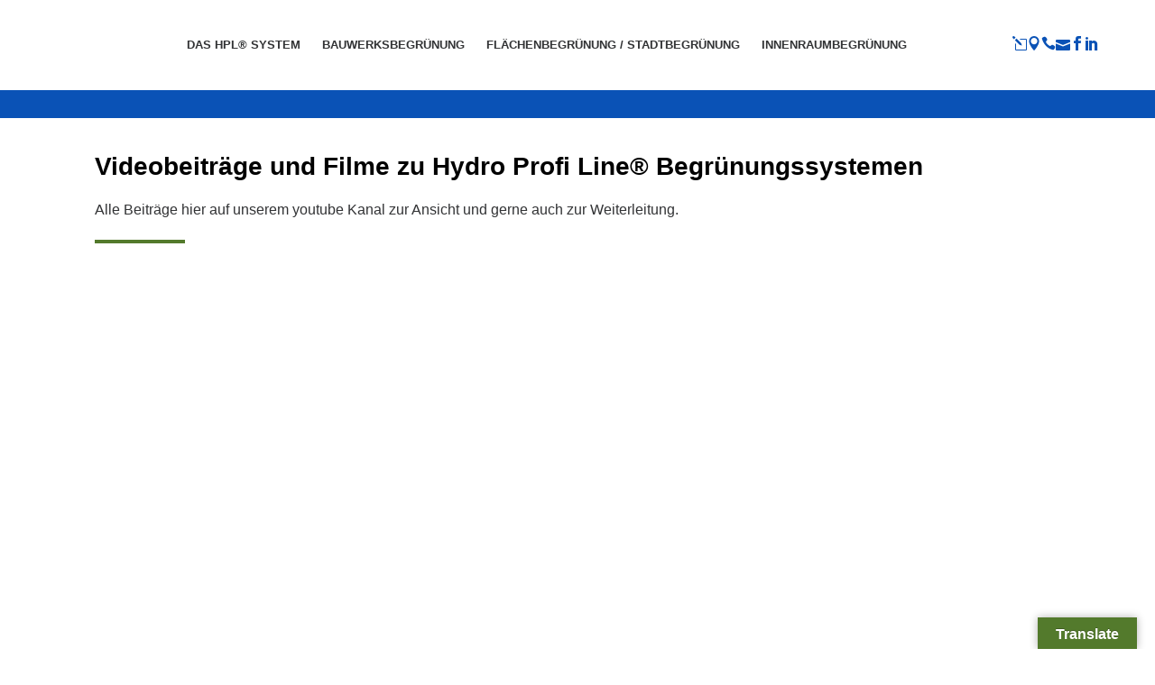

--- FILE ---
content_type: text/html; charset=UTF-8
request_url: https://www.hydro-profi-line.com/videobeitraege-zu-hydro-profi-line-begruenungssystemen/
body_size: 24332
content:
<!DOCTYPE html><html lang="de"><head><meta charset="UTF-8" /><meta name="viewport" content="width=device-width,initial-scale=1,user-scalable=no"><link rel="profile" href="http://gmpg.org/xfn/11" /><link rel="pingback" href="https://www.hydro-profi-line.com/xmlrpc.php" /> <script data-cfasync="false" data-no-defer="1" data-no-minify="1" data-no-optimize="1">var ewww_webp_supported=!1;function check_webp_feature(A,e){var w;e=void 0!==e?e:function(){},ewww_webp_supported?e(ewww_webp_supported):((w=new Image).onload=function(){ewww_webp_supported=0<w.width&&0<w.height,e&&e(ewww_webp_supported)},w.onerror=function(){e&&e(!1)},w.src="data:image/webp;base64,"+{alpha:"UklGRkoAAABXRUJQVlA4WAoAAAAQAAAAAAAAAAAAQUxQSAwAAAARBxAR/Q9ERP8DAABWUDggGAAAABQBAJ0BKgEAAQAAAP4AAA3AAP7mtQAAAA=="}[A])}check_webp_feature("alpha");</script><script data-cfasync="false" data-no-defer="1" data-no-minify="1" data-no-optimize="1">var Arrive=function(c,w){"use strict";if(c.MutationObserver&&"undefined"!=typeof HTMLElement){var r,a=0,u=(r=HTMLElement.prototype.matches||HTMLElement.prototype.webkitMatchesSelector||HTMLElement.prototype.mozMatchesSelector||HTMLElement.prototype.msMatchesSelector,{matchesSelector:function(e,t){return e instanceof HTMLElement&&r.call(e,t)},addMethod:function(e,t,r){var a=e[t];e[t]=function(){return r.length==arguments.length?r.apply(this,arguments):"function"==typeof a?a.apply(this,arguments):void 0}},callCallbacks:function(e,t){t&&t.options.onceOnly&&1==t.firedElems.length&&(e=[e[0]]);for(var r,a=0;r=e[a];a++)r&&r.callback&&r.callback.call(r.elem,r.elem);t&&t.options.onceOnly&&1==t.firedElems.length&&t.me.unbindEventWithSelectorAndCallback.call(t.target,t.selector,t.callback)},checkChildNodesRecursively:function(e,t,r,a){for(var i,n=0;i=e[n];n++)r(i,t,a)&&a.push({callback:t.callback,elem:i}),0<i.childNodes.length&&u.checkChildNodesRecursively(i.childNodes,t,r,a)},mergeArrays:function(e,t){var r,a={};for(r in e)e.hasOwnProperty(r)&&(a[r]=e[r]);for(r in t)t.hasOwnProperty(r)&&(a[r]=t[r]);return a},toElementsArray:function(e){return e=void 0!==e&&("number"!=typeof e.length||e===c)?[e]:e}}),e=(l.prototype.addEvent=function(e,t,r,a){a={target:e,selector:t,options:r,callback:a,firedElems:[]};return this._beforeAdding&&this._beforeAdding(a),this._eventsBucket.push(a),a},l.prototype.removeEvent=function(e){for(var t,r=this._eventsBucket.length-1;t=this._eventsBucket[r];r--)e(t)&&(this._beforeRemoving&&this._beforeRemoving(t),(t=this._eventsBucket.splice(r,1))&&t.length&&(t[0].callback=null))},l.prototype.beforeAdding=function(e){this._beforeAdding=e},l.prototype.beforeRemoving=function(e){this._beforeRemoving=e},l),t=function(i,n){var o=new e,l=this,s={fireOnAttributesModification:!1};return o.beforeAdding(function(t){var e=t.target;e!==c.document&&e!==c||(e=document.getElementsByTagName("html")[0]);var r=new MutationObserver(function(e){n.call(this,e,t)}),a=i(t.options);r.observe(e,a),t.observer=r,t.me=l}),o.beforeRemoving(function(e){e.observer.disconnect()}),this.bindEvent=function(e,t,r){t=u.mergeArrays(s,t);for(var a=u.toElementsArray(this),i=0;i<a.length;i++)o.addEvent(a[i],e,t,r)},this.unbindEvent=function(){var r=u.toElementsArray(this);o.removeEvent(function(e){for(var t=0;t<r.length;t++)if(this===w||e.target===r[t])return!0;return!1})},this.unbindEventWithSelectorOrCallback=function(r){var a=u.toElementsArray(this),i=r,e="function"==typeof r?function(e){for(var t=0;t<a.length;t++)if((this===w||e.target===a[t])&&e.callback===i)return!0;return!1}:function(e){for(var t=0;t<a.length;t++)if((this===w||e.target===a[t])&&e.selector===r)return!0;return!1};o.removeEvent(e)},this.unbindEventWithSelectorAndCallback=function(r,a){var i=u.toElementsArray(this);o.removeEvent(function(e){for(var t=0;t<i.length;t++)if((this===w||e.target===i[t])&&e.selector===r&&e.callback===a)return!0;return!1})},this},i=new function(){var s={fireOnAttributesModification:!1,onceOnly:!1,existing:!1};function n(e,t,r){return!(!u.matchesSelector(e,t.selector)||(e._id===w&&(e._id=a++),-1!=t.firedElems.indexOf(e._id)))&&(t.firedElems.push(e._id),!0)}var c=(i=new t(function(e){var t={attributes:!1,childList:!0,subtree:!0};return e.fireOnAttributesModification&&(t.attributes=!0),t},function(e,i){e.forEach(function(e){var t=e.addedNodes,r=e.target,a=[];null!==t&&0<t.length?u.checkChildNodesRecursively(t,i,n,a):"attributes"===e.type&&n(r,i)&&a.push({callback:i.callback,elem:r}),u.callCallbacks(a,i)})})).bindEvent;return i.bindEvent=function(e,t,r){t=void 0===r?(r=t,s):u.mergeArrays(s,t);var a=u.toElementsArray(this);if(t.existing){for(var i=[],n=0;n<a.length;n++)for(var o=a[n].querySelectorAll(e),l=0;l<o.length;l++)i.push({callback:r,elem:o[l]});if(t.onceOnly&&i.length)return r.call(i[0].elem,i[0].elem);setTimeout(u.callCallbacks,1,i)}c.call(this,e,t,r)},i},o=new function(){var a={};function i(e,t){return u.matchesSelector(e,t.selector)}var n=(o=new t(function(){return{childList:!0,subtree:!0}},function(e,r){e.forEach(function(e){var t=e.removedNodes,e=[];null!==t&&0<t.length&&u.checkChildNodesRecursively(t,r,i,e),u.callCallbacks(e,r)})})).bindEvent;return o.bindEvent=function(e,t,r){t=void 0===r?(r=t,a):u.mergeArrays(a,t),n.call(this,e,t,r)},o};d(HTMLElement.prototype),d(NodeList.prototype),d(HTMLCollection.prototype),d(HTMLDocument.prototype),d(Window.prototype);var n={};return s(i,n,"unbindAllArrive"),s(o,n,"unbindAllLeave"),n}function l(){this._eventsBucket=[],this._beforeAdding=null,this._beforeRemoving=null}function s(e,t,r){u.addMethod(t,r,e.unbindEvent),u.addMethod(t,r,e.unbindEventWithSelectorOrCallback),u.addMethod(t,r,e.unbindEventWithSelectorAndCallback)}function d(e){e.arrive=i.bindEvent,s(i,e,"unbindArrive"),e.leave=o.bindEvent,s(o,e,"unbindLeave")}}(window,void 0),ewww_webp_supported=!1;function check_webp_feature(e,t){var r;ewww_webp_supported?t(ewww_webp_supported):((r=new Image).onload=function(){ewww_webp_supported=0<r.width&&0<r.height,t(ewww_webp_supported)},r.onerror=function(){t(!1)},r.src="data:image/webp;base64,"+{alpha:"UklGRkoAAABXRUJQVlA4WAoAAAAQAAAAAAAAAAAAQUxQSAwAAAARBxAR/Q9ERP8DAABWUDggGAAAABQBAJ0BKgEAAQAAAP4AAA3AAP7mtQAAAA==",animation:"UklGRlIAAABXRUJQVlA4WAoAAAASAAAAAAAAAAAAQU5JTQYAAAD/////AABBTk1GJgAAAAAAAAAAAAAAAAAAAGQAAABWUDhMDQAAAC8AAAAQBxAREYiI/gcA"}[e])}function ewwwLoadImages(e){if(e){for(var t=document.querySelectorAll(".batch-image img, .image-wrapper a, .ngg-pro-masonry-item a, .ngg-galleria-offscreen-seo-wrapper a"),r=0,a=t.length;r<a;r++)ewwwAttr(t[r],"data-src",t[r].getAttribute("data-webp")),ewwwAttr(t[r],"data-thumbnail",t[r].getAttribute("data-webp-thumbnail"));for(var i=document.querySelectorAll("div.woocommerce-product-gallery__image"),r=0,a=i.length;r<a;r++)ewwwAttr(i[r],"data-thumb",i[r].getAttribute("data-webp-thumb"))}for(var n=document.querySelectorAll("video"),r=0,a=n.length;r<a;r++)ewwwAttr(n[r],"poster",e?n[r].getAttribute("data-poster-webp"):n[r].getAttribute("data-poster-image"));for(var o,l=document.querySelectorAll("img.ewww_webp_lazy_load"),r=0,a=l.length;r<a;r++)e&&(ewwwAttr(l[r],"data-lazy-srcset",l[r].getAttribute("data-lazy-srcset-webp")),ewwwAttr(l[r],"data-srcset",l[r].getAttribute("data-srcset-webp")),ewwwAttr(l[r],"data-lazy-src",l[r].getAttribute("data-lazy-src-webp")),ewwwAttr(l[r],"data-src",l[r].getAttribute("data-src-webp")),ewwwAttr(l[r],"data-orig-file",l[r].getAttribute("data-webp-orig-file")),ewwwAttr(l[r],"data-medium-file",l[r].getAttribute("data-webp-medium-file")),ewwwAttr(l[r],"data-large-file",l[r].getAttribute("data-webp-large-file")),null!=(o=l[r].getAttribute("srcset"))&&!1!==o&&o.includes("R0lGOD")&&ewwwAttr(l[r],"src",l[r].getAttribute("data-lazy-src-webp"))),l[r].className=l[r].className.replace(/\bewww_webp_lazy_load\b/,"");for(var s=document.querySelectorAll(".ewww_webp"),r=0,a=s.length;r<a;r++)e?(ewwwAttr(s[r],"srcset",s[r].getAttribute("data-srcset-webp")),ewwwAttr(s[r],"src",s[r].getAttribute("data-src-webp")),ewwwAttr(s[r],"data-orig-file",s[r].getAttribute("data-webp-orig-file")),ewwwAttr(s[r],"data-medium-file",s[r].getAttribute("data-webp-medium-file")),ewwwAttr(s[r],"data-large-file",s[r].getAttribute("data-webp-large-file")),ewwwAttr(s[r],"data-large_image",s[r].getAttribute("data-webp-large_image")),ewwwAttr(s[r],"data-src",s[r].getAttribute("data-webp-src"))):(ewwwAttr(s[r],"srcset",s[r].getAttribute("data-srcset-img")),ewwwAttr(s[r],"src",s[r].getAttribute("data-src-img"))),s[r].className=s[r].className.replace(/\bewww_webp\b/,"ewww_webp_loaded");window.jQuery&&jQuery.fn.isotope&&jQuery.fn.imagesLoaded&&(jQuery(".fusion-posts-container-infinite").imagesLoaded(function(){jQuery(".fusion-posts-container-infinite").hasClass("isotope")&&jQuery(".fusion-posts-container-infinite").isotope()}),jQuery(".fusion-portfolio:not(.fusion-recent-works) .fusion-portfolio-wrapper").imagesLoaded(function(){jQuery(".fusion-portfolio:not(.fusion-recent-works) .fusion-portfolio-wrapper").isotope()}))}function ewwwWebPInit(e){ewwwLoadImages(e),ewwwNggLoadGalleries(e),document.arrive(".ewww_webp",function(){ewwwLoadImages(e)}),document.arrive(".ewww_webp_lazy_load",function(){ewwwLoadImages(e)}),document.arrive("videos",function(){ewwwLoadImages(e)}),"loading"==document.readyState?document.addEventListener("DOMContentLoaded",ewwwJSONParserInit):("undefined"!=typeof galleries&&ewwwNggParseGalleries(e),ewwwWooParseVariations(e))}function ewwwAttr(e,t,r){null!=r&&!1!==r&&e.setAttribute(t,r)}function ewwwJSONParserInit(){"undefined"!=typeof galleries&&check_webp_feature("alpha",ewwwNggParseGalleries),check_webp_feature("alpha",ewwwWooParseVariations)}function ewwwWooParseVariations(e){if(e)for(var t=document.querySelectorAll("form.variations_form"),r=0,a=t.length;r<a;r++){var i=t[r].getAttribute("data-product_variations"),n=!1;try{for(var o in i=JSON.parse(i))void 0!==i[o]&&void 0!==i[o].image&&(void 0!==i[o].image.src_webp&&(i[o].image.src=i[o].image.src_webp,n=!0),void 0!==i[o].image.srcset_webp&&(i[o].image.srcset=i[o].image.srcset_webp,n=!0),void 0!==i[o].image.full_src_webp&&(i[o].image.full_src=i[o].image.full_src_webp,n=!0),void 0!==i[o].image.gallery_thumbnail_src_webp&&(i[o].image.gallery_thumbnail_src=i[o].image.gallery_thumbnail_src_webp,n=!0),void 0!==i[o].image.thumb_src_webp&&(i[o].image.thumb_src=i[o].image.thumb_src_webp,n=!0));n&&ewwwAttr(t[r],"data-product_variations",JSON.stringify(i))}catch(e){}}}function ewwwNggParseGalleries(e){if(e)for(var t in galleries){var r=galleries[t];galleries[t].images_list=ewwwNggParseImageList(r.images_list)}}function ewwwNggLoadGalleries(e){e&&document.addEventListener("ngg.galleria.themeadded",function(e,t){window.ngg_galleria._create_backup=window.ngg_galleria.create,window.ngg_galleria.create=function(e,t){var r=$(e).data("id");return galleries["gallery_"+r].images_list=ewwwNggParseImageList(galleries["gallery_"+r].images_list),window.ngg_galleria._create_backup(e,t)}})}function ewwwNggParseImageList(e){for(var t in e){var r=e[t];if(void 0!==r["image-webp"]&&(e[t].image=r["image-webp"],delete e[t]["image-webp"]),void 0!==r["thumb-webp"]&&(e[t].thumb=r["thumb-webp"],delete e[t]["thumb-webp"]),void 0!==r.full_image_webp&&(e[t].full_image=r.full_image_webp,delete e[t].full_image_webp),void 0!==r.srcsets)for(var a in r.srcsets)nggSrcset=r.srcsets[a],void 0!==r.srcsets[a+"-webp"]&&(e[t].srcsets[a]=r.srcsets[a+"-webp"],delete e[t].srcsets[a+"-webp"]);if(void 0!==r.full_srcsets)for(var i in r.full_srcsets)nggFSrcset=r.full_srcsets[i],void 0!==r.full_srcsets[i+"-webp"]&&(e[t].full_srcsets[i]=r.full_srcsets[i+"-webp"],delete e[t].full_srcsets[i+"-webp"])}return e}check_webp_feature("alpha",ewwwWebPInit);</script><meta name='robots' content='index, follow, max-image-preview:large, max-snippet:-1, max-video-preview:-1' /><link media="all" href="https://www.hydro-profi-line.com/wp-content/cache/autoptimize/css/autoptimize_345da1210ce1bac70ea9c3aca7520783.css" rel="stylesheet"><title>Videobeiträge und Filme zu Hydro Profi Line® Begrünungssysteme</title><meta name="description" content="Videobeiträge und Filme zu Hydro Profi Line® Begrünungssysteme auf unserem youtube Kanal zur Ansicht, zum Teilen und zum Weiterleiten." /><link rel="canonical" href="https://www.hydro-profi-line.com/videobeitraege-zu-hydro-profi-line-begruenungssystemen/" /><meta property="og:locale" content="de_DE" /><meta property="og:type" content="article" /><meta property="og:title" content="Videobeiträge und Filme zu Hydro Profi Line® Begrünungssysteme" /><meta property="og:description" content="Videobeiträge und Filme zu Hydro Profi Line® Begrünungssysteme auf unserem youtube Kanal zur Ansicht, zum Teilen und zum Weiterleiten." /><meta property="og:url" content="https://www.hydro-profi-line.com/videobeitraege-zu-hydro-profi-line-begruenungssystemen/" /><meta property="og:site_name" content="Hydro Profi Line Pflanzsysteme" /><meta property="article:publisher" content="https://www.facebook.com/hydro.profi.line/" /><meta property="article:modified_time" content="2024-10-15T10:48:56+00:00" /><meta property="og:image" content="https://www.hydro-profi-line.com/wp-content/uploads/2022/01/Begruenungsmodule-Wasserflaechen-2-1024x576.jpg" /><meta property="og:image:width" content="1024" /><meta property="og:image:height" content="576" /><meta property="og:image:type" content="image/jpeg" /><meta name="twitter:card" content="summary_large_image" /><meta name="twitter:site" content="@HPLSystem" /> <script type="application/ld+json" class="yoast-schema-graph">{"@context":"https://schema.org","@graph":[{"@type":"WebPage","@id":"https://www.hydro-profi-line.com/videobeitraege-zu-hydro-profi-line-begruenungssystemen/","url":"https://www.hydro-profi-line.com/videobeitraege-zu-hydro-profi-line-begruenungssystemen/","name":"Videobeiträge und Filme zu Hydro Profi Line® Begrünungssysteme","isPartOf":{"@id":"https://www.hydro-profi-line.com/#website"},"primaryImageOfPage":{"@id":"https://www.hydro-profi-line.com/videobeitraege-zu-hydro-profi-line-begruenungssystemen/#primaryimage"},"image":{"@id":"https://www.hydro-profi-line.com/videobeitraege-zu-hydro-profi-line-begruenungssystemen/#primaryimage"},"thumbnailUrl":"https://www.hydro-profi-line.com/wp-content/uploads/2022/01/Begruenungsmodule-Wasserflaechen-2.jpg","datePublished":"2020-12-11T15:22:40+00:00","dateModified":"2024-10-15T10:48:56+00:00","description":"Videobeiträge und Filme zu Hydro Profi Line® Begrünungssysteme auf unserem youtube Kanal zur Ansicht, zum Teilen und zum Weiterleiten.","breadcrumb":{"@id":"https://www.hydro-profi-line.com/videobeitraege-zu-hydro-profi-line-begruenungssystemen/#breadcrumb"},"inLanguage":"de","potentialAction":[{"@type":"ReadAction","target":["https://www.hydro-profi-line.com/videobeitraege-zu-hydro-profi-line-begruenungssystemen/"]}]},{"@type":"ImageObject","inLanguage":"de","@id":"https://www.hydro-profi-line.com/videobeitraege-zu-hydro-profi-line-begruenungssystemen/#primaryimage","url":"https://www.hydro-profi-line.com/wp-content/uploads/2022/01/Begruenungsmodule-Wasserflaechen-2.jpg","contentUrl":"https://www.hydro-profi-line.com/wp-content/uploads/2022/01/Begruenungsmodule-Wasserflaechen-2.jpg","width":1920,"height":1080,"caption":"Videos + Filmbeiträge zu Hydro Profi Line Begrünungssystemen"},{"@type":"BreadcrumbList","@id":"https://www.hydro-profi-line.com/videobeitraege-zu-hydro-profi-line-begruenungssystemen/#breadcrumb","itemListElement":[{"@type":"ListItem","position":1,"name":"Home","item":"https://www.hydro-profi-line.com/"},{"@type":"ListItem","position":2,"name":"Videobeiträge zu Hydro Profi Line® Begrünungssystemen"}]},{"@type":"WebSite","@id":"https://www.hydro-profi-line.com/#website","url":"https://www.hydro-profi-line.com/","name":"Hydro Profi Line Pflanzsysteme","description":"Hydro Profi Line Begrünungssysteme für nachhaltige funktionelle Begrünungen","publisher":{"@id":"https://www.hydro-profi-line.com/#organization"},"potentialAction":[{"@type":"SearchAction","target":{"@type":"EntryPoint","urlTemplate":"https://www.hydro-profi-line.com/?s={search_term_string}"},"query-input":{"@type":"PropertyValueSpecification","valueRequired":true,"valueName":"search_term_string"}}],"inLanguage":"de"},{"@type":"Organization","@id":"https://www.hydro-profi-line.com/#organization","name":"GKR Hydro GmbH","alternateName":"GKR Germany","url":"https://www.hydro-profi-line.com/","logo":{"@type":"ImageObject","inLanguage":"de","@id":"https://www.hydro-profi-line.com/#/schema/logo/image/","url":"https://hydro-profi-line.com/wp-content/uploads/2015/12/GKR-Logo-e1451142906198.png","contentUrl":"https://hydro-profi-line.com/wp-content/uploads/2015/12/GKR-Logo-e1451142906198.png","width":512,"height":512,"caption":"GKR Hydro GmbH"},"image":{"@id":"https://www.hydro-profi-line.com/#/schema/logo/image/"},"sameAs":["https://www.facebook.com/hydro.profi.line/","https://x.com/HPLSystem","https://www.youtube.com/channel/UCpTfb22kYCWHaclf0A0tDxw"]}]}</script> <link rel='dns-prefetch' href='//translate.google.com' /><link href='https://cdn-cookieyes.com' rel='preconnect' /><link rel="alternate" type="application/rss+xml" title="Hydro Profi Line Pflanzsysteme &raquo; Feed" href="https://www.hydro-profi-line.com/feed/" /><link rel="alternate" type="application/rss+xml" title="Hydro Profi Line Pflanzsysteme &raquo; Kommentar-Feed" href="https://www.hydro-profi-line.com/comments/feed/" /><link rel="alternate" title="oEmbed (JSON)" type="application/json+oembed" href="https://www.hydro-profi-line.com/wp-json/oembed/1.0/embed?url=https%3A%2F%2Fwww.hydro-profi-line.com%2Fvideobeitraege-zu-hydro-profi-line-begruenungssystemen%2F" /><link rel="alternate" title="oEmbed (XML)" type="text/xml+oembed" href="https://www.hydro-profi-line.com/wp-json/oembed/1.0/embed?url=https%3A%2F%2Fwww.hydro-profi-line.com%2Fvideobeitraege-zu-hydro-profi-line-begruenungssystemen%2F&#038;format=xml" /><style id='wp-img-auto-sizes-contain-inline-css' type='text/css'>img:is([sizes=auto i],[sizes^="auto," i]){contain-intrinsic-size:3000px 1500px}
/*# sourceURL=wp-img-auto-sizes-contain-inline-css */</style><style id='wp-block-library-inline-css' type='text/css'>:root{--wp-block-synced-color:#7a00df;--wp-block-synced-color--rgb:122,0,223;--wp-bound-block-color:var(--wp-block-synced-color);--wp-editor-canvas-background:#ddd;--wp-admin-theme-color:#007cba;--wp-admin-theme-color--rgb:0,124,186;--wp-admin-theme-color-darker-10:#006ba1;--wp-admin-theme-color-darker-10--rgb:0,107,160.5;--wp-admin-theme-color-darker-20:#005a87;--wp-admin-theme-color-darker-20--rgb:0,90,135;--wp-admin-border-width-focus:2px}@media (min-resolution:192dpi){:root{--wp-admin-border-width-focus:1.5px}}.wp-element-button{cursor:pointer}:root .has-very-light-gray-background-color{background-color:#eee}:root .has-very-dark-gray-background-color{background-color:#313131}:root .has-very-light-gray-color{color:#eee}:root .has-very-dark-gray-color{color:#313131}:root .has-vivid-green-cyan-to-vivid-cyan-blue-gradient-background{background:linear-gradient(135deg,#00d084,#0693e3)}:root .has-purple-crush-gradient-background{background:linear-gradient(135deg,#34e2e4,#4721fb 50%,#ab1dfe)}:root .has-hazy-dawn-gradient-background{background:linear-gradient(135deg,#faaca8,#dad0ec)}:root .has-subdued-olive-gradient-background{background:linear-gradient(135deg,#fafae1,#67a671)}:root .has-atomic-cream-gradient-background{background:linear-gradient(135deg,#fdd79a,#004a59)}:root .has-nightshade-gradient-background{background:linear-gradient(135deg,#330968,#31cdcf)}:root .has-midnight-gradient-background{background:linear-gradient(135deg,#020381,#2874fc)}:root{--wp--preset--font-size--normal:16px;--wp--preset--font-size--huge:42px}.has-regular-font-size{font-size:1em}.has-larger-font-size{font-size:2.625em}.has-normal-font-size{font-size:var(--wp--preset--font-size--normal)}.has-huge-font-size{font-size:var(--wp--preset--font-size--huge)}.has-text-align-center{text-align:center}.has-text-align-left{text-align:left}.has-text-align-right{text-align:right}.has-fit-text{white-space:nowrap!important}#end-resizable-editor-section{display:none}.aligncenter{clear:both}.items-justified-left{justify-content:flex-start}.items-justified-center{justify-content:center}.items-justified-right{justify-content:flex-end}.items-justified-space-between{justify-content:space-between}.screen-reader-text{border:0;clip-path:inset(50%);height:1px;margin:-1px;overflow:hidden;padding:0;position:absolute;width:1px;word-wrap:normal!important}.screen-reader-text:focus{background-color:#ddd;clip-path:none;color:#444;display:block;font-size:1em;height:auto;left:5px;line-height:normal;padding:15px 23px 14px;text-decoration:none;top:5px;width:auto;z-index:100000}html :where(.has-border-color){border-style:solid}html :where([style*=border-top-color]){border-top-style:solid}html :where([style*=border-right-color]){border-right-style:solid}html :where([style*=border-bottom-color]){border-bottom-style:solid}html :where([style*=border-left-color]){border-left-style:solid}html :where([style*=border-width]){border-style:solid}html :where([style*=border-top-width]){border-top-style:solid}html :where([style*=border-right-width]){border-right-style:solid}html :where([style*=border-bottom-width]){border-bottom-style:solid}html :where([style*=border-left-width]){border-left-style:solid}html :where(img[class*=wp-image-]){height:auto;max-width:100%}:where(figure){margin:0 0 1em}html :where(.is-position-sticky){--wp-admin--admin-bar--position-offset:var(--wp-admin--admin-bar--height,0px)}@media screen and (max-width:600px){html :where(.is-position-sticky){--wp-admin--admin-bar--position-offset:0px}}

/*# sourceURL=wp-block-library-inline-css */</style><style id='global-styles-inline-css' type='text/css'>:root{--wp--preset--aspect-ratio--square: 1;--wp--preset--aspect-ratio--4-3: 4/3;--wp--preset--aspect-ratio--3-4: 3/4;--wp--preset--aspect-ratio--3-2: 3/2;--wp--preset--aspect-ratio--2-3: 2/3;--wp--preset--aspect-ratio--16-9: 16/9;--wp--preset--aspect-ratio--9-16: 9/16;--wp--preset--color--black: #000000;--wp--preset--color--cyan-bluish-gray: #abb8c3;--wp--preset--color--white: #ffffff;--wp--preset--color--pale-pink: #f78da7;--wp--preset--color--vivid-red: #cf2e2e;--wp--preset--color--luminous-vivid-orange: #ff6900;--wp--preset--color--luminous-vivid-amber: #fcb900;--wp--preset--color--light-green-cyan: #7bdcb5;--wp--preset--color--vivid-green-cyan: #00d084;--wp--preset--color--pale-cyan-blue: #8ed1fc;--wp--preset--color--vivid-cyan-blue: #0693e3;--wp--preset--color--vivid-purple: #9b51e0;--wp--preset--gradient--vivid-cyan-blue-to-vivid-purple: linear-gradient(135deg,rgb(6,147,227) 0%,rgb(155,81,224) 100%);--wp--preset--gradient--light-green-cyan-to-vivid-green-cyan: linear-gradient(135deg,rgb(122,220,180) 0%,rgb(0,208,130) 100%);--wp--preset--gradient--luminous-vivid-amber-to-luminous-vivid-orange: linear-gradient(135deg,rgb(252,185,0) 0%,rgb(255,105,0) 100%);--wp--preset--gradient--luminous-vivid-orange-to-vivid-red: linear-gradient(135deg,rgb(255,105,0) 0%,rgb(207,46,46) 100%);--wp--preset--gradient--very-light-gray-to-cyan-bluish-gray: linear-gradient(135deg,rgb(238,238,238) 0%,rgb(169,184,195) 100%);--wp--preset--gradient--cool-to-warm-spectrum: linear-gradient(135deg,rgb(74,234,220) 0%,rgb(151,120,209) 20%,rgb(207,42,186) 40%,rgb(238,44,130) 60%,rgb(251,105,98) 80%,rgb(254,248,76) 100%);--wp--preset--gradient--blush-light-purple: linear-gradient(135deg,rgb(255,206,236) 0%,rgb(152,150,240) 100%);--wp--preset--gradient--blush-bordeaux: linear-gradient(135deg,rgb(254,205,165) 0%,rgb(254,45,45) 50%,rgb(107,0,62) 100%);--wp--preset--gradient--luminous-dusk: linear-gradient(135deg,rgb(255,203,112) 0%,rgb(199,81,192) 50%,rgb(65,88,208) 100%);--wp--preset--gradient--pale-ocean: linear-gradient(135deg,rgb(255,245,203) 0%,rgb(182,227,212) 50%,rgb(51,167,181) 100%);--wp--preset--gradient--electric-grass: linear-gradient(135deg,rgb(202,248,128) 0%,rgb(113,206,126) 100%);--wp--preset--gradient--midnight: linear-gradient(135deg,rgb(2,3,129) 0%,rgb(40,116,252) 100%);--wp--preset--font-size--small: 13px;--wp--preset--font-size--medium: 20px;--wp--preset--font-size--large: 36px;--wp--preset--font-size--x-large: 42px;--wp--preset--spacing--20: 0.44rem;--wp--preset--spacing--30: 0.67rem;--wp--preset--spacing--40: 1rem;--wp--preset--spacing--50: 1.5rem;--wp--preset--spacing--60: 2.25rem;--wp--preset--spacing--70: 3.38rem;--wp--preset--spacing--80: 5.06rem;--wp--preset--shadow--natural: 6px 6px 9px rgba(0, 0, 0, 0.2);--wp--preset--shadow--deep: 12px 12px 50px rgba(0, 0, 0, 0.4);--wp--preset--shadow--sharp: 6px 6px 0px rgba(0, 0, 0, 0.2);--wp--preset--shadow--outlined: 6px 6px 0px -3px rgb(255, 255, 255), 6px 6px rgb(0, 0, 0);--wp--preset--shadow--crisp: 6px 6px 0px rgb(0, 0, 0);}:where(.is-layout-flex){gap: 0.5em;}:where(.is-layout-grid){gap: 0.5em;}body .is-layout-flex{display: flex;}.is-layout-flex{flex-wrap: wrap;align-items: center;}.is-layout-flex > :is(*, div){margin: 0;}body .is-layout-grid{display: grid;}.is-layout-grid > :is(*, div){margin: 0;}:where(.wp-block-columns.is-layout-flex){gap: 2em;}:where(.wp-block-columns.is-layout-grid){gap: 2em;}:where(.wp-block-post-template.is-layout-flex){gap: 1.25em;}:where(.wp-block-post-template.is-layout-grid){gap: 1.25em;}.has-black-color{color: var(--wp--preset--color--black) !important;}.has-cyan-bluish-gray-color{color: var(--wp--preset--color--cyan-bluish-gray) !important;}.has-white-color{color: var(--wp--preset--color--white) !important;}.has-pale-pink-color{color: var(--wp--preset--color--pale-pink) !important;}.has-vivid-red-color{color: var(--wp--preset--color--vivid-red) !important;}.has-luminous-vivid-orange-color{color: var(--wp--preset--color--luminous-vivid-orange) !important;}.has-luminous-vivid-amber-color{color: var(--wp--preset--color--luminous-vivid-amber) !important;}.has-light-green-cyan-color{color: var(--wp--preset--color--light-green-cyan) !important;}.has-vivid-green-cyan-color{color: var(--wp--preset--color--vivid-green-cyan) !important;}.has-pale-cyan-blue-color{color: var(--wp--preset--color--pale-cyan-blue) !important;}.has-vivid-cyan-blue-color{color: var(--wp--preset--color--vivid-cyan-blue) !important;}.has-vivid-purple-color{color: var(--wp--preset--color--vivid-purple) !important;}.has-black-background-color{background-color: var(--wp--preset--color--black) !important;}.has-cyan-bluish-gray-background-color{background-color: var(--wp--preset--color--cyan-bluish-gray) !important;}.has-white-background-color{background-color: var(--wp--preset--color--white) !important;}.has-pale-pink-background-color{background-color: var(--wp--preset--color--pale-pink) !important;}.has-vivid-red-background-color{background-color: var(--wp--preset--color--vivid-red) !important;}.has-luminous-vivid-orange-background-color{background-color: var(--wp--preset--color--luminous-vivid-orange) !important;}.has-luminous-vivid-amber-background-color{background-color: var(--wp--preset--color--luminous-vivid-amber) !important;}.has-light-green-cyan-background-color{background-color: var(--wp--preset--color--light-green-cyan) !important;}.has-vivid-green-cyan-background-color{background-color: var(--wp--preset--color--vivid-green-cyan) !important;}.has-pale-cyan-blue-background-color{background-color: var(--wp--preset--color--pale-cyan-blue) !important;}.has-vivid-cyan-blue-background-color{background-color: var(--wp--preset--color--vivid-cyan-blue) !important;}.has-vivid-purple-background-color{background-color: var(--wp--preset--color--vivid-purple) !important;}.has-black-border-color{border-color: var(--wp--preset--color--black) !important;}.has-cyan-bluish-gray-border-color{border-color: var(--wp--preset--color--cyan-bluish-gray) !important;}.has-white-border-color{border-color: var(--wp--preset--color--white) !important;}.has-pale-pink-border-color{border-color: var(--wp--preset--color--pale-pink) !important;}.has-vivid-red-border-color{border-color: var(--wp--preset--color--vivid-red) !important;}.has-luminous-vivid-orange-border-color{border-color: var(--wp--preset--color--luminous-vivid-orange) !important;}.has-luminous-vivid-amber-border-color{border-color: var(--wp--preset--color--luminous-vivid-amber) !important;}.has-light-green-cyan-border-color{border-color: var(--wp--preset--color--light-green-cyan) !important;}.has-vivid-green-cyan-border-color{border-color: var(--wp--preset--color--vivid-green-cyan) !important;}.has-pale-cyan-blue-border-color{border-color: var(--wp--preset--color--pale-cyan-blue) !important;}.has-vivid-cyan-blue-border-color{border-color: var(--wp--preset--color--vivid-cyan-blue) !important;}.has-vivid-purple-border-color{border-color: var(--wp--preset--color--vivid-purple) !important;}.has-vivid-cyan-blue-to-vivid-purple-gradient-background{background: var(--wp--preset--gradient--vivid-cyan-blue-to-vivid-purple) !important;}.has-light-green-cyan-to-vivid-green-cyan-gradient-background{background: var(--wp--preset--gradient--light-green-cyan-to-vivid-green-cyan) !important;}.has-luminous-vivid-amber-to-luminous-vivid-orange-gradient-background{background: var(--wp--preset--gradient--luminous-vivid-amber-to-luminous-vivid-orange) !important;}.has-luminous-vivid-orange-to-vivid-red-gradient-background{background: var(--wp--preset--gradient--luminous-vivid-orange-to-vivid-red) !important;}.has-very-light-gray-to-cyan-bluish-gray-gradient-background{background: var(--wp--preset--gradient--very-light-gray-to-cyan-bluish-gray) !important;}.has-cool-to-warm-spectrum-gradient-background{background: var(--wp--preset--gradient--cool-to-warm-spectrum) !important;}.has-blush-light-purple-gradient-background{background: var(--wp--preset--gradient--blush-light-purple) !important;}.has-blush-bordeaux-gradient-background{background: var(--wp--preset--gradient--blush-bordeaux) !important;}.has-luminous-dusk-gradient-background{background: var(--wp--preset--gradient--luminous-dusk) !important;}.has-pale-ocean-gradient-background{background: var(--wp--preset--gradient--pale-ocean) !important;}.has-electric-grass-gradient-background{background: var(--wp--preset--gradient--electric-grass) !important;}.has-midnight-gradient-background{background: var(--wp--preset--gradient--midnight) !important;}.has-small-font-size{font-size: var(--wp--preset--font-size--small) !important;}.has-medium-font-size{font-size: var(--wp--preset--font-size--medium) !important;}.has-large-font-size{font-size: var(--wp--preset--font-size--large) !important;}.has-x-large-font-size{font-size: var(--wp--preset--font-size--x-large) !important;}
/*# sourceURL=global-styles-inline-css */</style><style id='classic-theme-styles-inline-css' type='text/css'>/*! This file is auto-generated */
.wp-block-button__link{color:#fff;background-color:#32373c;border-radius:9999px;box-shadow:none;text-decoration:none;padding:calc(.667em + 2px) calc(1.333em + 2px);font-size:1.125em}.wp-block-file__button{background:#32373c;color:#fff;text-decoration:none}
/*# sourceURL=/wp-includes/css/classic-themes.min.css */</style><style id='bridge-stylesheet-inline-css' type='text/css'>.page-id-14245.disabled_footer_top .footer_top_holder, .page-id-14245.disabled_footer_bottom .footer_bottom_holder { display: none;}


/*# sourceURL=bridge-stylesheet-inline-css */</style><link rel='stylesheet' id='bridge-style-dynamic-css' href='https://www.hydro-profi-line.com/wp-content/themes/bridge/css/style_dynamic_callback.php' type='text/css' media='all' /><link rel='stylesheet' id='bridge-style-dynamic-responsive-css' href='https://www.hydro-profi-line.com/wp-content/themes/bridge/css/style_dynamic_responsive_callback.php' type='text/css' media='all' /><style id='bridge-style-dynamic-responsive-inline-css' type='text/css'>.footer_top .widget_nav_menu ul li {
    padding: 0 0 8px;
}
.footer_top h5 {
    margin: 12px 0 4px;
}
.footer_top {
    padding: 52px 0 52px;
}

.wpb_content_element {
    margin-bottom: 32px !important;
}
.vc_row {
    margin-bottom: 64px !important;
}
.wpb_text_column {
    margin-bottom: 16px !important;
}

.blog_holder article .post_image, .blog_holder article .post_image img, .blog_holder article .post_image>a {
    object-fit: cover;
    max-height: 400px;
}

   @media (max-width: 784px) {
            .contact-container {
                flex-direction: column;
                align-items: center;
            }
            .contact-item {
                width: 100%;
                text-align: center;
                justify-content: center;
                margin: 10px 0;
            }
        }
@media (max-width: 480px) {
    .container_inner {
        width: calc(100% - 40px);
        padding: 0px 20px;
    }}
@media (max-width: 480px) {
   div.grid_section .section_inner {
        width: calc(100% - 40px);
        padding: 0px 20px;
    }}

.wpcf7-form-control:not(.wpcf7-checkbox):not(.wpcf7-radio) {
    box-shadow: none;
}

.wpcf7-form label {
    width: 100%;
}

.wpcf7-list-item-label {
    font-weight: 400;
}
div.wpcf7 { 
background-color: #ffffff;
padding:20px;
}
input.wpcf7-form-control.wpcf7-date, input.wpcf7-form-control.wpcf7-number, input.wpcf7-form-control.wpcf7-quiz, input.wpcf7-form-control.wpcf7-text, select.wpcf7-form-control.wpcf7-select, textarea.wpcf7-form-control.wpcf7-textarea {
 background-color: #f6f6f6;
 margin-bottom: 16px;
}

.wpcf7 input[type="text"],
.wpcf7 input[type="email"],
.wpcf7 textarea {
background:#f6f6f6;
font-family:'Source Sans Pro', sans-serif;
width: 100%;
margin-bottom: 16px;
}
.wpcf7 input[type="submit"] {
background-color:#0a52b6;
text-align:center;
max-width: 100px;
text-transform:uppercase;
}

input.wpcf7-form-control.wpcf7-submit[disabled] {
    color: white;
    border: none;
    cursor: not-allowed;
}
.vc_btn3.vc_btn3-color-blue.vc_btn3-style-modern {
    display: inline-block !important;
}


.vc_btn3.vc_btn3-size-md {
    display: inline-block !important;
}

.full_section_inner {
    display: flex;
    align-items: center;
    flex-direction: row;
}    
          @media (max-width: 1000px) {
            .full_section_inner {
                flex-direction: column;
                align-items: center;
            }
}

.column_align_top > div:first-of-type {
    display: flex;
    align-items: flex-start;
    flex-direction: row;
 }
           @media (max-width: 1000px) {
            .column_align_top > div:first-of-type {
                flex-direction: column;
                align-items: center;
            }
}
.wpb_wrapper ul li {
    list-style: none;
    padding-left: 1.5em;
    text-indent: 0;
    position: relative;
}

.wpb_wrapper ul li::before {
    content: "•";
    position: absolute;
    left: 0;
    font-size: x-large;
}

.wpb_wrapper ol {
    counter-reset: li;
}

.wpb_wrapper ol li {
    list-style: none;
    padding-left: 1.5em;
    text-indent: 0;
    position: relative;
    counter-increment: li;
}

.wpb_wrapper ol li::before {
    content: counter(li) ". ";
    position: absolute;
    left: 0;
    font-size: 16px;
    line-height: 26px;
    font-weight: 700;
}

.post_text_inner {
    max-width: 1400px;
    margin: 0 auto;
    padding: 50px 20px 0 20px !important;
}
.post_info {
    display: none !important;
}
img.scaled-image {
    border: none !important;
    margin: 0 !important;
}

.drop_down .second .inner ul.right li a, .drop_down .second .inner ul.right li h5, .text-align-right {
    text-align: left;
}

.q_accordion_holder.accordion .ui-accordion-header .accordion_mark_icon {
    width: 26px;
    height: 26px;
}
.q_accordion_holder.accordion .ui-accordion-header .accordion_mark {
    width: 30px;
    height: 30px;
    border: none;
}
.q_accordion_holder.accordion .ui-accordion-header.ui-state-active .accordion_mark {
    background-color: white;
}
.q_accordion_holder.accordion.without_icon .ui-accordion-header span.tab-title {
    padding: 0 0 0 45px;
}

.q_accordion_holder.accordion .ui-accordion-header .accordion_mark.left_mark {
    top: 5px;
}
.q_accordion_holder.accordion div.accordion_content {
    padding: 0 0 0 45px;
}
.q_accordion_holder.accordion .ui-accordion-header:hover {
    color: #537a2c !important;
}
.q_accordion_holder.accordion .ui-accordion-header.ui-state-active .accordion_mark_icon, .q_accordion_holder.with_icon .ui-accordion-header.ui-state-active .accordion_icon_mark {
        background-size: 12px;
}
.q_accordion_holder.accordion .ui-accordion-header .accordion_mark_icon, .q_accordion_holder.with_icon .accordion_icon_mark {
        background-size: 12px;
}
.blog_holder.blog_pinterest article .post_text .post_text_inner {
    padding: 20px 0 !important;
}
ol.flex-control-nav.flex-control-paging {
    display: none !important;
}
div[id^="attachment_"] {
    max-width: 100%;
}

body {
     hyphens: auto;
     -ms-hyphens: auto;
     -webkit-hyphenate-limit-before: 6; 
     -webkit-hyphenate-limit-after: 6; 
     -ms-hyphenate-limit-chars: 12 6 6;
     hyphenate-limit-chars: 12 6 6;
     word-break: break-word;
     overflow-wrap: break-word;
}

.tnp-subscription input.tnp-submit, .tnp-profile input.tnp-submit, .tnp-unsubscribe button.tnp-submit, .tnp-reactivate button.tnp-submit { 
     border-radius: 4px;
     color: white;
     background-color: #0a52b6 !important;
}
.single_bottom_part {
    display: none !important;
}


.post_text_inner h2 {
    margin-bottom: 16px;
}
.blue-line-intro {
    position: relative !important;
    left: 50%;
    right: 50%;
    width: 100vw;
    margin-left: -50vw !important;
    margin-right: -50vw !important;
    box-sizing: border-box; 
    z-index: 1; 
}
.drop_down .wide.wide_background .second .inner ul {
    text-align: center;
}
.mega-menu-link {
    color: black !important;
    text-transform: none !important;
    font-size: 15px !important;
    letter-spacing: 0 !important;
    margin-top: 4px !important;
}
.mega-menu-link:hover {
    color: #0a52b6 !important;    
}
.blur {
    filter: blur(5px);
}
.container {
    transition: filter .3s ease-in-out;
}
@media (min-width: 769px) {
.vc_column_container {
    padding-left: 15px !important;
    padding-right: 15px !important;
}}
@media (max-width: 768px) {
.vc_column_container {
    padding-left: 0px !important;
    padding-right: 0px !important;
}}
#nav-menu-item-21291,
#nav-menu-item-21289,
#nav-menu-item-21295,
#nav-menu-item-21315,
#nav-menu-item-15334,
#nav-menu-item-17043,
#nav-menu-item-11479,
#nav-menu-item-17936,
#nav-menu-item-11553,
#nav-menu-item-11376,
#nav-menu-item-21357,
#nav-menu-item-14161,
#nav-menu-item-14174,
#nav-menu-item-14250,
#nav-menu-item-14136,
#nav-menu-item-14131,
#nav-menu-item-21776,
#nav-menu-item-21781,
#nav-menu-item-21778,
#nav-menu-item-21779,
#nav-menu-item-21945,
#nav-menu-item-21946,
#nav-menu-item-21947,
#nav-menu-item-21948,
#nav-menu-item-21949,
#nav-menu-item-21780,
#nav-menu-item-22071 {
    text-align: left !important;
}
.second [id^="nav-menu-item-"] a:not(.no_link):not([href="#"]) {
    text-transform: none !important;
    font-size: 14px !important;
    font-weight: 400 !important;
}
#nav-menu-item-21289,
#nav-menu-item-21315,
#nav-menu-item-21357,
#nav-menu-item-21945,
#nav-menu-item-21778 {
    border-left: 1px solid #535353;
}
.second .widget_media_image {
   margin-top: 10px !important;
}
@media (min-width: 1200px) {
nav.main_menu.left {
    left: 150px !important;
}}
nav.main_menu>ul>li>a {
    padding: 0 12px !important;
}
.vc_custom_heading.vc_gitem-post-data.vc_gitem-post-data-source-post_date {
    display: none;
}
@media (max-width: 1000px) {
.content.content_top_margin {
    margin-top: 0 !important;
}}
.qode-accordion-holder .qode-title-holder .qode-tab-title span.qode-tab-title-inner:only-child {
    padding-left: 5px;
}
span.qode-tab-title-inner {
    font-weight: 400;
}

@media (max-width: 1380px) {
    #nav-menu-item-14089 {
        display: none;
    }
}

@media (max-width: 1320px) {
    #nav-menu-item-20714 {
        display: none;
    }
}

@media (max-width: 1166px) {
    .header_bottom_right_widget_holder {
        display: none;
    }
}
/*# sourceURL=bridge-style-dynamic-responsive-inline-css */</style> <script type="text/javascript" src="https://www.hydro-profi-line.com/wp-includes/js/jquery/jquery.min.js" id="jquery-core-js"></script> <script></script><link rel="https://api.w.org/" href="https://www.hydro-profi-line.com/wp-json/" /><link rel="alternate" title="JSON" type="application/json" href="https://www.hydro-profi-line.com/wp-json/wp/v2/pages/14245" /><link rel="EditURI" type="application/rsd+xml" title="RSD" href="https://www.hydro-profi-line.com/xmlrpc.php?rsd" /><meta name="generator" content="WordPress 6.9" /><link rel='shortlink' href='https://www.hydro-profi-line.com/?p=14245' /><style>#google_language_translator a{display:none!important;}div.skiptranslate.goog-te-gadget{display:inline!important;}.goog-te-gadget{color:transparent!important;}.goog-te-gadget{font-size:0px!important;}.goog-branding{display:none;}.goog-tooltip{display: none!important;}.goog-tooltip:hover{display: none!important;}.goog-text-highlight{background-color:transparent!important;border:none!important;box-shadow:none!important;}#google_language_translator{display:none;}#google_language_translator select.goog-te-combo{color:#32373c;}div.skiptranslate{display:none!important;}body{top:0px!important;}#goog-gt-{display:none!important;}font font{background-color:transparent!important;box-shadow:none!important;position:initial!important;}#glt-translate-trigger > span{color:#ffffff;}#glt-translate-trigger{background:#537a2c;}.goog-te-gadget .goog-te-combo{width:100%;}</style><script>(function(w,d,s,l,i){w[l]=w[l]||[];w[l].push({'gtm.start':
new Date().getTime(),event:'gtm.js'});var f=d.getElementsByTagName(s)[0],
j=d.createElement(s),dl=l!='dataLayer'?'&l='+l:'';j.async=true;j.src=
'https://www.googletagmanager.com/gtm.js?id='+i+dl;f.parentNode.insertBefore(j,f);
})(window,document,'script','dataLayer','GTM-N5DH2S6C');</script> <style></style><meta name="generator" content="Powered by WPBakery Page Builder - drag and drop page builder for WordPress."/><style data-type="vc_custom-css">.wp-video, video.wp-video-shortcode, .mejs-container, .mejs-overlay.load {
    width: 100% !important;
    height: 100% !important;
}
.mejs-container {
    padding-top: 56.25%;
}
.wp-video, video.wp-video-shortcode {
    max-width: 100% !important;
}
video.wp-video-shortcode {
    position: relative;
}
.mejs-mediaelement {
    position: absolute;
    top: 0;
    right: 0;
    bottom: 0;
    left: 0;
}
.mejs-controls {
    display: none;
}
.mejs-overlay-play {
    top: 0;
    right: 0;
    bottom: 0;
    left: 0;
    width: auto !important;
    height: auto !important;
}</style><noscript><style>.lazyload[data-src]{display:none !important;}</style></noscript><style>.lazyload{background-image:none !important;}.lazyload:before{background-image:none !important;}</style><meta name="generator" content="Powered by Slider Revolution 6.7.29 - responsive, Mobile-Friendly Slider Plugin for WordPress with comfortable drag and drop interface." /><link rel="icon" href="https://www.hydro-profi-line.com/wp-content/uploads/2015/12/cropped-GKR-Logo-32x32.png" sizes="32x32" /><link rel="icon" href="https://www.hydro-profi-line.com/wp-content/uploads/2015/12/cropped-GKR-Logo-192x192.png" sizes="192x192" /><link rel="apple-touch-icon" href="https://www.hydro-profi-line.com/wp-content/uploads/2015/12/cropped-GKR-Logo-180x180.png" /><meta name="msapplication-TileImage" content="https://www.hydro-profi-line.com/wp-content/uploads/2015/12/cropped-GKR-Logo-270x270.png" /><style type="text/css" data-type="vc_shortcodes-custom-css">.vc_custom_1717595646209{margin-bottom: 35px !important;background-color: #0a52b6 !important;}.vc_custom_1716388738196{margin-bottom: 35px !important;}.vc_custom_1727093982814{margin-bottom: 2em !important;}</style><noscript><style>.wpb_animate_when_almost_visible { opacity: 1; }</style></noscript><style id='rs-plugin-settings-inline-css' type='text/css'>#rs-demo-id {}
/*# sourceURL=rs-plugin-settings-inline-css */</style></head><body class="wp-singular page-template-default page page-id-14245 wp-theme-bridge bridge-core-3.3.3 metaslider-plugin  qode-title-hidden qode_grid_1400 qode-theme-ver-30.8.8.5 qode-theme-bridge wpb-js-composer js-comp-ver-8.2 vc_responsive" itemscope itemtype="http://schema.org/WebPage"> <noscript><iframe src="https://www.googletagmanager.com/ns.html?id=GTM-N5DH2S6C"
height="0" width="0" style="display:none;visibility:hidden"></iframe></noscript><div class="wrapper"><div class="wrapper_inner"><header class=" scroll_header_top_area  fixed scrolled_not_transparent menu_position_left page_header"><div class="header_inner clearfix"><div class="header_top_bottom_holder"><div class="header_bottom clearfix" style='' ><div class="header_inner_left"><div class="mobile_menu_button"> <span> <i class="qode_icon_font_awesome fa fa-bars " ></i> </span></div><div class="logo_wrapper" ><div class="q_logo"> <a itemprop="url" href="https://www.hydro-profi-line.com/" > <img itemprop="image" class="normal lazyload" src="[data-uri]" alt="Logo" data-src="https://hydro-profi-line.com/wp-content/uploads/2024/06/GKR-Logo-HPL-fuer-Website.png" decoding="async"><noscript><img itemprop="image" class="normal" src="https://hydro-profi-line.com/wp-content/uploads/2024/06/GKR-Logo-HPL-fuer-Website.png" alt="Logo" data-eio="l"></noscript> <img itemprop="image" class="light lazyload" src="[data-uri]" alt="Logo" data-src="https://hydro-profi-line.com/wp-content/themes/bridge/img/logo_white.png" decoding="async" /><noscript><img itemprop="image" class="light" src="https://hydro-profi-line.com/wp-content/themes/bridge/img/logo_white.png" alt="Logo" data-eio="l" /></noscript> <img itemprop="image" class="dark lazyload" src="[data-uri]" alt="Logo" data-src="https://www.hydro-profi-line.com/wp-content/themes/bridge/img/logo_black.png" decoding="async" width="376" height="200" data-eio-rwidth="376" data-eio-rheight="200" /><noscript><img itemprop="image" class="dark" src="https://www.hydro-profi-line.com/wp-content/themes/bridge/img/logo_black.png" alt="Logo" data-eio="l" /></noscript> <noscript><img itemprop="image" class="sticky" src="https://hydro-profi-line.com/wp-content/uploads/2015/12/cropped-GKR-Logo-e1451147134793.png" alt="Logo"/></noscript><img itemprop="image" class="lazyload sticky" src='data:image/svg+xml,%3Csvg%20xmlns=%22http://www.w3.org/2000/svg%22%20viewBox=%220%200%20210%20140%22%3E%3C/svg%3E' data-src="https://hydro-profi-line.com/wp-content/uploads/2015/12/cropped-GKR-Logo-e1451147134793.png" alt="Logo"/> <noscript><img itemprop="image" class="mobile" src="https://hydro-profi-line.com/wp-content/uploads/2024/06/GKR-Logo-HPL-fuer-Website.png" alt="Logo"/></noscript><img itemprop="image" class="lazyload mobile" src='data:image/svg+xml,%3Csvg%20xmlns=%22http://www.w3.org/2000/svg%22%20viewBox=%220%200%20210%20140%22%3E%3C/svg%3E' data-src="https://hydro-profi-line.com/wp-content/uploads/2024/06/GKR-Logo-HPL-fuer-Website.png" alt="Logo"/> </a></div></div></div><div class="header_inner_right"><div class="side_menu_button_wrapper right"><div class="header_bottom_right_widget_holder"><div class="widget_text header_bottom_widget widget_custom_html"><div class="textwidget custom-html-widget"><div style="display: flex; gap: 12px; align-items: center;"> <span> <a href="/kontakt/" target="_blank"> <span aria-hidden="true" class="qode_icon_font_elegant icon_pencil-edit qode_icon_element" style="color: #0a52b6;font-size: 16px;color: #0a52b6;"></span> </a> </span> <span> <a href="https://maps.google.com/maps/dir//GKR+-+Hydro+GmbH+Germany+Himmelschl%C3%BCsselstra%C3%9Fe+60+80995+M%C3%BCnchen/@48.1957985,11.5263614,16z/data=!4m5!4m4!1m0!1m2!1m1!1s0x479e76e14d0dec7b:0xf171ca04289147e8" target="_blank"> <span aria-hidden="true" class="qode_icon_font_elegant icon_pin qode_icon_element" style="color: #0a52b6;font-size: 16px;color: #0a52b6;"></span> </a> </span> <span> <a href="tel:0049891591480" target="_blank"> <span aria-hidden="true" class="qode_icon_font_elegant icon_phone qode_icon_element" style="color: #0a52b6;font-size: 16px;color: #0a52b6;"></span> </a> </span> <span> <a href="mailto:info@gkr-germany.com" target="_blank"> <span aria-hidden="true" class="qode_icon_font_elegant icon_mail qode_icon_element" style="color: #0a52b6;font-size: 16px;color: #0a52b6;"></span> </a> </span> <span> <a href="https://www.facebook.com/hydro.profi.line" target="_blank"> <span aria-hidden="true" class="qode_icon_font_elegant social_facebook  simple_social" style="color: #0a52b6;font-size: 16px;color: #0a52b6;"></span> </a> </span> <span> <a href="https://www.linkedin.com/showcase/hydro-profi-line-begruenungssyteme/" target="_blank"> <span aria-hidden="true" class="qode_icon_font_elegant social_linkedin  simple_social" style="color: #0a52b6;font-size: 16px;color: #0a52b6;"></span> </a> </span></div></div></div></div><div class="side_menu_button"></div></div></div><nav class="main_menu drop_down left"><ul id="menu-kopfmenue" class=""><li id="nav-menu-item-10974" class="menu-item menu-item-type-post_type menu-item-object-page menu-item-has-children  has_sub wide wide_background"><a href="https://www.hydro-profi-line.com/hydro-profi-line-pflanzsysteme/" class=" no_link" style="cursor: default;" onclick="JavaScript: return false;"><i class="menu_icon blank fa"></i><span>Das HPL® System</span><span class="plus"></span></a><div class="second"><div class="inner"><ul><li id="nav-menu-item-21271" class="menu-item menu-item-type-post_type menu-item-object-page "><div id="media_image-2" class="widget widget_media_image"><a href="/hydro-profi-line-pflanzsysteme/"><noscript><img width="150" height="100" src="https://www.hydro-profi-line.com/wp-content/uploads/2024/06/HPL-System.jpg" class="image wp-image-21462  attachment-full size-full" alt="HPL System" style="max-width: 100%; height: auto;" decoding="async" /></noscript><img width="150" height="100" src='data:image/svg+xml,%3Csvg%20xmlns=%22http://www.w3.org/2000/svg%22%20viewBox=%220%200%20150%20100%22%3E%3C/svg%3E' data-src="https://www.hydro-profi-line.com/wp-content/uploads/2024/06/HPL-System.jpg" class="lazyload image wp-image-21462  attachment-full size-full ewww_webp_lazy_load" alt="HPL System" style="max-width: 100%; height: auto;" decoding="async" data-src-webp="https://www.hydro-profi-line.com/wp-content/uploads/2024/06/HPL-System.jpg.webp" /></a></div><div id="custom_html-4" class="widget_text widget widget_custom_html"><div class="textwidget custom-html-widget"><a class="mega-menu-link" href="/hydro-profi-line-pflanzsysteme/">Hydro Profi Line® System</a></div></div></li><li id="nav-menu-item-21291" class="menu-item menu-item-type-post_type menu-item-object-page "><div id="media_image-36" class="widget widget_media_image"><a href="/funktionsweise-hydro-profi-line-begruenungssysteme/"><noscript><img width="150" height="100" src="https://www.hydro-profi-line.com/wp-content/uploads/2024/10/Hydro-Profi-Line-Funktionselemente.jpg" class="image wp-image-21738  attachment-full size-full" alt="" style="max-width: 100%; height: auto;" decoding="async" /></noscript><img width="150" height="100" src='data:image/svg+xml,%3Csvg%20xmlns=%22http://www.w3.org/2000/svg%22%20viewBox=%220%200%20150%20100%22%3E%3C/svg%3E' data-src="https://www.hydro-profi-line.com/wp-content/uploads/2024/10/Hydro-Profi-Line-Funktionselemente.jpg" class="lazyload image wp-image-21738  attachment-full size-full ewww_webp_lazy_load" alt="" style="max-width: 100%; height: auto;" decoding="async" data-src-webp="https://www.hydro-profi-line.com/wp-content/uploads/2024/10/Hydro-Profi-Line-Funktionselemente.jpg.webp" /></a></div><div id="custom_html-39" class="widget_text widget widget_custom_html"><div class="textwidget custom-html-widget"><a class="mega-menu-link" href="/funktionsweise-hydro-profi-line-begruenungssysteme/">Hydro Profi Line® Funktionselemente</a></div></div></li><li id="nav-menu-item-21295" class="menu-item menu-item-type-post_type menu-item-object-page "><div id="media_image-37" class="widget widget_media_image"><a href="/wasserversorgung-naehrstoffversorgung/"><noscript><img width="150" height="100" src="https://www.hydro-profi-line.com/wp-content/uploads/2024/10/Hydro-Profi-Line-Wasser-und-Naehrstoffversorgung.jpg" class="image wp-image-21737  attachment-full size-full" alt="" style="max-width: 100%; height: auto;" decoding="async" /></noscript><img width="150" height="100" src='data:image/svg+xml,%3Csvg%20xmlns=%22http://www.w3.org/2000/svg%22%20viewBox=%220%200%20150%20100%22%3E%3C/svg%3E' data-src="https://www.hydro-profi-line.com/wp-content/uploads/2024/10/Hydro-Profi-Line-Wasser-und-Naehrstoffversorgung.jpg" class="lazyload image wp-image-21737  attachment-full size-full ewww_webp_lazy_load" alt="" style="max-width: 100%; height: auto;" decoding="async" data-src-webp="https://www.hydro-profi-line.com/wp-content/uploads/2024/10/Hydro-Profi-Line-Wasser-und-Naehrstoffversorgung.jpg.webp" /></a></div><div id="custom_html-40" class="widget_text widget widget_custom_html"><div class="textwidget custom-html-widget"><a class="mega-menu-link" href="/wasserversorgung-naehrstoffversorgung/">HPL® Wasser- & Nährstoffversorgung</a></div></div></li><li id="nav-menu-item-14215" class="menu-item menu-item-type-post_type menu-item-object-page "><div id="media_image-3" class="widget widget_media_image"><a href="/hydro-profi-line-begruenungssysteme-entwicklung-und-planung/"><noscript><img width="150" height="100" src="https://www.hydro-profi-line.com/wp-content/uploads/2024/06/Planung-Entwicklung.jpg" class="image wp-image-21463  attachment-full size-full" alt="Planung Entwicklung" style="max-width: 100%; height: auto;" decoding="async" /></noscript><img width="150" height="100" src='data:image/svg+xml,%3Csvg%20xmlns=%22http://www.w3.org/2000/svg%22%20viewBox=%220%200%20150%20100%22%3E%3C/svg%3E' data-src="https://www.hydro-profi-line.com/wp-content/uploads/2024/06/Planung-Entwicklung.jpg" class="lazyload image wp-image-21463  attachment-full size-full ewww_webp_lazy_load" alt="Planung Entwicklung" style="max-width: 100%; height: auto;" decoding="async" data-src-webp="https://www.hydro-profi-line.com/wp-content/uploads/2024/06/Planung-Entwicklung.jpg.webp" /></a></div><div id="custom_html-5" class="widget_text widget widget_custom_html"><div class="textwidget custom-html-widget"><a class="mega-menu-link" href="/hydro-profi-line-begruenungssysteme-entwicklung-und-planung/">Planung & Entwicklung</a></div></div></li><li id="nav-menu-item-14214" class="menu-item menu-item-type-post_type menu-item-object-page "><div id="media_image-5" class="widget widget_media_image"><a href="/produktion-und-qualitaetssicherung-von-hydro-profi-line-begruenungssystemen/"><noscript><img width="150" height="100" src="https://www.hydro-profi-line.com/wp-content/uploads/2024/06/Produktion-Qualitaet.jpg" class="image wp-image-21464  attachment-full size-full" alt="Produktion Qualitaet" style="max-width: 100%; height: auto;" decoding="async" /></noscript><img width="150" height="100" src='data:image/svg+xml,%3Csvg%20xmlns=%22http://www.w3.org/2000/svg%22%20viewBox=%220%200%20150%20100%22%3E%3C/svg%3E' data-src="https://www.hydro-profi-line.com/wp-content/uploads/2024/06/Produktion-Qualitaet.jpg" class="lazyload image wp-image-21464  attachment-full size-full ewww_webp_lazy_load" alt="Produktion Qualitaet" style="max-width: 100%; height: auto;" decoding="async" data-src-webp="https://www.hydro-profi-line.com/wp-content/uploads/2024/06/Produktion-Qualitaet.jpg.webp" /></a></div><div id="custom_html-6" class="widget_text widget widget_custom_html"><div class="textwidget custom-html-widget"><a class="mega-menu-link" href="/produktion-und-qualitaetssicherung-von-hydro-profi-line-begruenungssystemen/">Produktion & Qualität</a></div></div></li></ul></div></div></li><li id="nav-menu-item-10982" class="menu-item menu-item-type-post_type menu-item-object-page menu-item-has-children  has_sub wide wide_background"><a href="https://www.hydro-profi-line.com/bauwerksbegruenung-nachhaltig-und-funktionell/" class=" no_link" style="cursor: default;" onclick="JavaScript: return false;"><i class="menu_icon blank fa"></i><span>Bauwerksbegrünung</span><span class="plus"></span></a><div class="second"><div class="inner"><ul><li id="nav-menu-item-21304" class="menu-item menu-item-type-custom menu-item-object-custom "><div id="media_image-6" class="widget widget_media_image"><a href="/bauwerksbegruenung-nachhaltig-und-funktionell/"><noscript><img width="150" height="100" src="https://www.hydro-profi-line.com/wp-content/uploads/2024/06/Bauwerksbegruenung-150-x100px.jpg" class="image wp-image-21436  attachment-full size-full" alt="Bauwerksbegrünung" style="max-width: 100%; height: auto;" decoding="async" /></noscript><img width="150" height="100" src='data:image/svg+xml,%3Csvg%20xmlns=%22http://www.w3.org/2000/svg%22%20viewBox=%220%200%20150%20100%22%3E%3C/svg%3E' data-src="https://www.hydro-profi-line.com/wp-content/uploads/2024/06/Bauwerksbegruenung-150-x100px.jpg" class="lazyload image wp-image-21436  attachment-full size-full ewww_webp_lazy_load" alt="Bauwerksbegrünung" style="max-width: 100%; height: auto;" decoding="async" data-src-webp="https://www.hydro-profi-line.com/wp-content/uploads/2024/06/Bauwerksbegruenung-150-x100px.jpg.webp" /></a></div><div id="custom_html-7" class="widget_text widget widget_custom_html"><div class="textwidget custom-html-widget"><a class="mega-menu-link" href="/bauwerksbegruenung-nachhaltig-und-funktionell/">Bauwerksbegrünung</a></div></div><div id="media_image-7" class="widget widget_media_image"><a href="/hydro-profi-line-gebaeudebegruenungssystem/"><noscript><img width="150" height="100" src="https://www.hydro-profi-line.com/wp-content/uploads/2024/06/Gebaeudebegruenungssystem-150x100px.jpg" class="image wp-image-21437  attachment-full size-full" alt="Gebäudebegrünungssystem" style="max-width: 100%; height: auto;" decoding="async" /></noscript><img width="150" height="100" src='data:image/svg+xml,%3Csvg%20xmlns=%22http://www.w3.org/2000/svg%22%20viewBox=%220%200%20150%20100%22%3E%3C/svg%3E' data-src="https://www.hydro-profi-line.com/wp-content/uploads/2024/06/Gebaeudebegruenungssystem-150x100px.jpg" class="lazyload image wp-image-21437  attachment-full size-full ewww_webp_lazy_load" alt="Gebäudebegrünungssystem" style="max-width: 100%; height: auto;" decoding="async" data-src-webp="https://www.hydro-profi-line.com/wp-content/uploads/2024/06/Gebaeudebegruenungssystem-150x100px.jpg.webp" /></a></div><div id="custom_html-8" class="widget_text widget widget_custom_html"><div class="textwidget custom-html-widget"><a class="mega-menu-link" href="/hydro-profi-line-gebaeudebegruenungssystem/">Gebäudebegrünungssystem</a></div></div></li><li id="nav-menu-item-21310" class="menu-item menu-item-type-custom menu-item-object-custom "><div id="media_image-41" class="widget widget_media_image"><a href="/dachbegruenung-leichtgewichtig-und-pflegeleicht/"><noscript><img width="150" height="100" src="https://www.hydro-profi-line.com/wp-content/uploads/2025/04/dachbegruenung-mit-hpl.png" class="image wp-image-22070  attachment-full size-full" alt="dachbegruenung mit hydro profi line" style="max-width: 100%; height: auto;" decoding="async" /></noscript><img width="150" height="100" src='data:image/svg+xml,%3Csvg%20xmlns=%22http://www.w3.org/2000/svg%22%20viewBox=%220%200%20150%20100%22%3E%3C/svg%3E' data-src="https://www.hydro-profi-line.com/wp-content/uploads/2025/04/dachbegruenung-mit-hpl.png" class="lazyload image wp-image-22070  attachment-full size-full ewww_webp_lazy_load" alt="dachbegruenung mit hydro profi line" style="max-width: 100%; height: auto;" decoding="async" data-src-webp="https://www.hydro-profi-line.com/wp-content/uploads/2025/04/dachbegruenung-mit-hpl.png.webp" /></a></div><div id="custom_html-45" class="widget_text widget widget_custom_html"><div class="textwidget custom-html-widget"><a class="mega-menu-link" href="/dachbegruenung-leichtgewichtig-und-pflegeleicht/">Dachbegrünung</a></div></div><div id="media_image-8" class="widget widget_media_image"><a href="/extensive-dachbegruenungen-mit-extensivbegruenungssystemen/"><noscript><img width="150" height="100" src="https://www.hydro-profi-line.com/wp-content/uploads/2024/06/Extensive-Dach-und-Flaechenbegruenung-150x100px.jpg" class="image wp-image-21438  attachment-full size-full" alt="Extensive Dach- und Flächenbegrünung" style="max-width: 100%; height: auto;" decoding="async" /></noscript><img width="150" height="100" src='data:image/svg+xml,%3Csvg%20xmlns=%22http://www.w3.org/2000/svg%22%20viewBox=%220%200%20150%20100%22%3E%3C/svg%3E' data-src="https://www.hydro-profi-line.com/wp-content/uploads/2024/06/Extensive-Dach-und-Flaechenbegruenung-150x100px.jpg" class="lazyload image wp-image-21438  attachment-full size-full ewww_webp_lazy_load" alt="Extensive Dach- und Flächenbegrünung" style="max-width: 100%; height: auto;" decoding="async" data-src-webp="https://www.hydro-profi-line.com/wp-content/uploads/2024/06/Extensive-Dach-und-Flaechenbegruenung-150x100px.jpg.webp" /></a></div><div id="custom_html-10" class="widget_text widget widget_custom_html"><div class="textwidget custom-html-widget"><a class="mega-menu-link" href="/extensive-dachbegruenungen-mit-extensivbegruenungssystemen/">Extensive Dach- & Flächenbegrünung</a></div></div></li><li id="nav-menu-item-21314" class="menu-item menu-item-type-custom menu-item-object-custom "><div id="media_image-17" class="widget widget_media_image"><a href="/mobile-fassadenbegruenungen-horizontal-beweglich/"><noscript><img width="150" height="100" src="https://www.hydro-profi-line.com/wp-content/uploads/2024/10/fassadenbegruenung-mobil.png" class="image wp-image-21775  attachment-full size-full" alt="fassadenbegrünung-mobil" style="max-width: 100%; height: auto;" decoding="async" /></noscript><img width="150" height="100" src='data:image/svg+xml,%3Csvg%20xmlns=%22http://www.w3.org/2000/svg%22%20viewBox=%220%200%20150%20100%22%3E%3C/svg%3E' data-src="https://www.hydro-profi-line.com/wp-content/uploads/2024/10/fassadenbegruenung-mobil.png" class="lazyload image wp-image-21775  attachment-full size-full ewww_webp_lazy_load" alt="fassadenbegrünung-mobil" style="max-width: 100%; height: auto;" decoding="async" data-src-webp="https://www.hydro-profi-line.com/wp-content/uploads/2024/10/fassadenbegruenung-mobil.png.webp" /></a></div><div id="custom_html-19" class="widget_text widget widget_custom_html"><div class="textwidget custom-html-widget"><a class="mega-menu-link" href="/mobile-fassadenbegruenungen-horizontal-beweglich/">Mobile Fassadenbegrünung</a></div></div><div id="media_image-18" class="widget widget_media_image"><a href="/fassadenbegruenungen-nachhaltig-funktionell-pflegeleicht/"><noscript><img width="150" height="100" src="https://www.hydro-profi-line.com/wp-content/uploads/2024/06/Fassadenbegruenung-150x100px.jpg" class="image wp-image-21441  attachment-full size-full" alt="Fassadenbegrünung" style="max-width: 100%; height: auto;" decoding="async" /></noscript><img width="150" height="100" src='data:image/svg+xml,%3Csvg%20xmlns=%22http://www.w3.org/2000/svg%22%20viewBox=%220%200%20150%20100%22%3E%3C/svg%3E' data-src="https://www.hydro-profi-line.com/wp-content/uploads/2024/06/Fassadenbegruenung-150x100px.jpg" class="lazyload image wp-image-21441  attachment-full size-full ewww_webp_lazy_load" alt="Fassadenbegrünung" style="max-width: 100%; height: auto;" decoding="async" data-src-webp="https://www.hydro-profi-line.com/wp-content/uploads/2024/06/Fassadenbegruenung-150x100px.jpg.webp" /></a></div><div id="custom_html-20" class="widget_text widget widget_custom_html"><div class="textwidget custom-html-widget"><a class="mega-menu-link" href="/fassadenbegruenungen-nachhaltig-funktionell-pflegeleicht/">Fassadenbegrünung</a></div></div></li><li id="nav-menu-item-21315" class="menu-item menu-item-type-custom menu-item-object-custom menu-item-has-children sub"><a href="#" class=""><i class="menu_icon blank fa"></i><span>Mehr Bauwerksbegrünungen</span><span class="plus"></span><i class="q_menu_arrow fa fa-angle-right"></i></a><ul><li id="nav-menu-item-22071" class="menu-item menu-item-type-post_type menu-item-object-page "><a href="https://www.hydro-profi-line.com/intensive-dachbegruenungen/" class=""><i class="menu_icon blank fa"></i><span>Intensive Dachbegrünung</span><span class="plus"></span></a></li><li id="nav-menu-item-15334" class="menu-item menu-item-type-post_type menu-item-object-page "><a href="https://www.hydro-profi-line.com/wandbegruenungssysteme-fuer-wandbegruenungen/" class=""><i class="menu_icon blank fa"></i><span>Wandbegrünung und Fassadenbegrünung -wandgebunden</span><span class="plus"></span></a></li><li id="nav-menu-item-17043" class="menu-item menu-item-type-post_type menu-item-object-page "><a href="https://www.hydro-profi-line.com/fertigdach-nach-mass/" class=""><i class="menu_icon blank fa"></i><span>Fertigdach nach Maß</span><span class="plus"></span></a></li><li id="nav-menu-item-21776" class="menu-item menu-item-type-post_type menu-item-object-page "><a href="https://www.hydro-profi-line.com/solaranlagen-kombiniert-mit-extensiver-dachbegruenung/" class=""><i class="menu_icon blank fa"></i><span>Solaranlagen mit Extensivbegrünung</span><span class="plus"></span></a></li><li id="nav-menu-item-11479" class="menu-item menu-item-type-post_type menu-item-object-page "><a href="https://www.hydro-profi-line.com/balkonbegruenung-terrassenbegruenung-mit-bewaesserungssystem/" class=""><i class="menu_icon blank fa"></i><span>Balkon- &#038; Terrassenbegrünung</span><span class="plus"></span></a></li><li id="nav-menu-item-17936" class="menu-item menu-item-type-post_type menu-item-object-page "><a href="https://www.hydro-profi-line.com/luftbefeuchtung-von-staedten-ueber-dachflaechen/" class=""><i class="menu_icon blank fa"></i><span>Luftbefeuchtung über Dachflächen</span><span class="plus"></span></a></li><li id="nav-menu-item-11553" class="menu-item menu-item-type-post_type menu-item-object-page "><a href="https://www.hydro-profi-line.com/begruente-carports-nach-mass/" class=""><i class="menu_icon blank fa"></i><span>Carportproduktion</span><span class="plus"></span></a></li><li id="nav-menu-item-11376" class="menu-item menu-item-type-post_type menu-item-object-page "><a href="https://www.hydro-profi-line.com/begruente-sichtschutzwaende-und-schallschutzwaende/" class=""><i class="menu_icon blank fa"></i><span>Sicht- &#038; Schallschutzwände</span><span class="plus"></span></a></li></ul></li></ul></div></div></li><li id="nav-menu-item-10980" class="menu-item menu-item-type-post_type menu-item-object-page menu-item-has-children  has_sub wide wide_background"><a href="https://www.hydro-profi-line.com/begruenungen-von-versiegelten-flaechen/" class=" no_link" style="cursor: default;" onclick="JavaScript: return false;"><i class="menu_icon blank fa"></i><span>Flächenbegrünung / Stadtbegrünung</span><span class="plus"></span></a><div class="second"><div class="inner"><ul><li id="nav-menu-item-21322" class="menu-item menu-item-type-custom menu-item-object-custom "><div id="media_image-19" class="widget widget_media_image"><a href="/begruenungen-von-versiegelten-flaechen/"><noscript><img width="148" height="100" src="https://www.hydro-profi-line.com/wp-content/uploads/2024/06/Flae_chenbegr_nueng-e1719563864983.jpg" class="image wp-image-21448  attachment-full size-full" alt="Flaechenbegruenueng" style="max-width: 100%; height: auto;" decoding="async" /></noscript><img width="148" height="100" src='data:image/svg+xml,%3Csvg%20xmlns=%22http://www.w3.org/2000/svg%22%20viewBox=%220%200%20148%20100%22%3E%3C/svg%3E' data-src="https://www.hydro-profi-line.com/wp-content/uploads/2024/06/Flae_chenbegr_nueng-e1719563864983.jpg" class="lazyload image wp-image-21448  attachment-full size-full ewww_webp_lazy_load" alt="Flaechenbegruenueng" style="max-width: 100%; height: auto;" decoding="async" data-src-webp="https://www.hydro-profi-line.com/wp-content/uploads/2024/06/Flae_chenbegr_nueng-e1719563864983.jpg.webp" /></a></div><div id="custom_html-21" class="widget_text widget widget_custom_html"><div class="textwidget custom-html-widget"><a class="mega-menu-link" href="/begruenungen-von-versiegelten-flaechen/">Flächenbegrünung</a></div></div><div id="media_image-20" class="widget widget_media_image"><a href="/pflanzgefaesse-outdoor-mit-wasserspeicher/"><noscript><img width="148" height="100" src="https://www.hydro-profi-line.com/wp-content/uploads/2024/06/Pflanzgefaesse-fue_r-Freilandpflanzen-e1719563851917.jpg" class="image wp-image-21449  attachment-full size-full" alt="Pflanzgefaesse fuer Freilandpflanzen" style="max-width: 100%; height: auto;" decoding="async" /></noscript><img width="148" height="100" src='data:image/svg+xml,%3Csvg%20xmlns=%22http://www.w3.org/2000/svg%22%20viewBox=%220%200%20148%20100%22%3E%3C/svg%3E' data-src="https://www.hydro-profi-line.com/wp-content/uploads/2024/06/Pflanzgefaesse-fue_r-Freilandpflanzen-e1719563851917.jpg" class="lazyload image wp-image-21449  attachment-full size-full ewww_webp_lazy_load" alt="Pflanzgefaesse fuer Freilandpflanzen" style="max-width: 100%; height: auto;" decoding="async" data-src-webp="https://www.hydro-profi-line.com/wp-content/uploads/2024/06/Pflanzgefaesse-fue_r-Freilandpflanzen-e1719563851917.jpg.webp" /></a></div><div id="custom_html-22" class="widget_text widget widget_custom_html"><div class="textwidget custom-html-widget"><a class="mega-menu-link" href="/pflanzgefaesse-outdoor-mit-wasserspeicher/">Pflanzgefäße für Freilandpflanzen</a></div></div></li><li id="nav-menu-item-21324" class="menu-item menu-item-type-custom menu-item-object-custom "><div id="media_image-39" class="widget widget_media_image"><a href="/stadtbegruenung/"><noscript><img width="150" height="100" src="https://www.hydro-profi-line.com/wp-content/uploads/2024/12/stadtbegruenung-hpl.jpg" class="image wp-image-21944  attachment-full size-full" alt="" style="max-width: 100%; height: auto;" decoding="async" /></noscript><img width="150" height="100" src='data:image/svg+xml,%3Csvg%20xmlns=%22http://www.w3.org/2000/svg%22%20viewBox=%220%200%20150%20100%22%3E%3C/svg%3E' data-src="https://www.hydro-profi-line.com/wp-content/uploads/2024/12/stadtbegruenung-hpl.jpg" class="lazyload image wp-image-21944  attachment-full size-full ewww_webp_lazy_load" alt="" style="max-width: 100%; height: auto;" decoding="async" data-src-webp="https://www.hydro-profi-line.com/wp-content/uploads/2024/12/stadtbegruenung-hpl.jpg.webp" /></a></div><div id="custom_html-42" class="widget_text widget widget_custom_html"><div class="textwidget custom-html-widget"><a class="mega-menu-link" href="/stadtbegruenung/">Stadtbegrünung</a></div></div><div id="media_image-21" class="widget widget_media_image"><a href="/ganzjaehrig-nutzbarer-begruenter-pavillon/"><noscript><img width="150" height="100" src="https://www.hydro-profi-line.com/wp-content/uploads/2024/06/Pavillon.jpg" class="image wp-image-21445  attachment-full size-full" alt="Pavillon" style="max-width: 100%; height: auto;" decoding="async" /></noscript><img width="150" height="100" src='data:image/svg+xml,%3Csvg%20xmlns=%22http://www.w3.org/2000/svg%22%20viewBox=%220%200%20150%20100%22%3E%3C/svg%3E' data-src="https://www.hydro-profi-line.com/wp-content/uploads/2024/06/Pavillon.jpg" class="lazyload image wp-image-21445  attachment-full size-full ewww_webp_lazy_load" alt="Pavillon" style="max-width: 100%; height: auto;" decoding="async" data-src-webp="https://www.hydro-profi-line.com/wp-content/uploads/2024/06/Pavillon.jpg.webp" /></a></div><div id="custom_html-23" class="widget_text widget widget_custom_html"><div class="textwidget custom-html-widget"><a class="mega-menu-link" href="/ganzjaehrig-nutzbarer-begruenter-pavillon/">Pavillons</a></div></div></li><li id="nav-menu-item-21328" class="menu-item menu-item-type-custom menu-item-object-custom "><div id="media_image-25" class="widget widget_media_image"><a href="/wuestenbegruenungen-mit-hpl-wuestenbegruenung/"><noscript><img width="150" height="100" src="https://www.hydro-profi-line.com/wp-content/uploads/2024/06/Wue_stenbegrue_nung.jpg" class="image wp-image-21450  attachment-full size-full" alt="Wuestenbegruenung" style="max-width: 100%; height: auto;" decoding="async" /></noscript><img width="150" height="100" src='data:image/svg+xml,%3Csvg%20xmlns=%22http://www.w3.org/2000/svg%22%20viewBox=%220%200%20150%20100%22%3E%3C/svg%3E' data-src="https://www.hydro-profi-line.com/wp-content/uploads/2024/06/Wue_stenbegrue_nung.jpg" class="lazyload image wp-image-21450  attachment-full size-full ewww_webp_lazy_load" alt="Wuestenbegruenung" style="max-width: 100%; height: auto;" decoding="async" data-src-webp="https://www.hydro-profi-line.com/wp-content/uploads/2024/06/Wue_stenbegrue_nung.jpg.webp" /></a></div><div id="custom_html-43" class="widget_text widget widget_custom_html"><div class="textwidget custom-html-widget"><a class="mega-menu-link" href="/wuestenbegruenungen-mit-hpl-wuestenbegruenungssystemen/">Wüstenbegrünung</a></div></div><div id="media_image-40" class="widget widget_media_image"><a href="/begruente-pflanzeninseln-in-staedten/"><noscript><img width="150" height="100" src="https://www.hydro-profi-line.com/wp-content/uploads/2024/06/Pflanzeninsel.jpg" class="image wp-image-21446  attachment-full size-full" alt="Pflanzeninsel" style="max-width: 100%; height: auto;" decoding="async" /></noscript><img width="150" height="100" src='data:image/svg+xml,%3Csvg%20xmlns=%22http://www.w3.org/2000/svg%22%20viewBox=%220%200%20150%20100%22%3E%3C/svg%3E' data-src="https://www.hydro-profi-line.com/wp-content/uploads/2024/06/Pflanzeninsel.jpg" class="lazyload image wp-image-21446  attachment-full size-full ewww_webp_lazy_load" alt="Pflanzeninsel" style="max-width: 100%; height: auto;" decoding="async" data-src-webp="https://www.hydro-profi-line.com/wp-content/uploads/2024/06/Pflanzeninsel.jpg.webp" /></a></div><div id="custom_html-44" class="widget_text widget widget_custom_html"><div class="textwidget custom-html-widget"><a class="mega-menu-link" href="/begruente-pflanzeninseln-in-staedten/">Pflanzeninseln</a></div></div></li><li id="nav-menu-item-21945" class="menu-item menu-item-type-custom menu-item-object-custom menu-item-has-children sub"><a href="#" class=""><i class="menu_icon blank fa"></i><span>Mehr Flächenbegrünungen</span><span class="plus"></span><i class="q_menu_arrow fa fa-angle-right"></i></a><ul><li id="nav-menu-item-21947" class="menu-item menu-item-type-custom menu-item-object-custom "><a href="/pflanzgefaesse-multifunktional/" class=""><i class="menu_icon blank fa"></i><span>Pflanzgefäße multifunktional</span><span class="plus"></span></a></li><li id="nav-menu-item-21946" class="menu-item menu-item-type-custom menu-item-object-custom "><a href="/pflanzgefaesse-xxl-outdoor/" class=""><i class="menu_icon blank fa"></i><span>Pflanzgefäße XXL</span><span class="plus"></span></a></li><li id="nav-menu-item-21949" class="menu-item menu-item-type-custom menu-item-object-custom "><a href="/schwammstadt/" class=""><i class="menu_icon blank fa"></i><span>Schwammstadt</span><span class="plus"></span></a></li><li id="nav-menu-item-21948" class="menu-item menu-item-type-custom menu-item-object-custom "><a href="/topf-in-topf-systeme-fuer-aussenbegruenungen/" class=""><i class="menu_icon blank fa"></i><span>Topf in Topf</span><span class="plus"></span></a></li></ul></li></ul></div></div></li><li id="nav-menu-item-10987" class="menu-item menu-item-type-post_type menu-item-object-page menu-item-has-children  has_sub wide wide_background"><a href="https://www.hydro-profi-line.com/innenraumbegruenungen/" class=" no_link" style="cursor: default;" onclick="JavaScript: return false;"><i class="menu_icon blank fa"></i><span>Innenraumbegrünung</span><span class="plus"></span></a><div class="second"><div class="inner"><ul><li id="nav-menu-item-21340" class="menu-item menu-item-type-custom menu-item-object-custom "><div id="media_image-38" class="widget widget_media_image"><a href="/innenraumbegruenungen/"><noscript><img width="150" height="100" src="https://www.hydro-profi-line.com/wp-content/uploads/2024/10/innenraumbegruenung.png" class="image wp-image-21777  attachment-full size-full" alt="" style="max-width: 100%; height: auto;" decoding="async" /></noscript><img width="150" height="100" src='data:image/svg+xml,%3Csvg%20xmlns=%22http://www.w3.org/2000/svg%22%20viewBox=%220%200%20150%20100%22%3E%3C/svg%3E' data-src="https://www.hydro-profi-line.com/wp-content/uploads/2024/10/innenraumbegruenung.png" class="lazyload image wp-image-21777  attachment-full size-full ewww_webp_lazy_load" alt="" style="max-width: 100%; height: auto;" decoding="async" data-src-webp="https://www.hydro-profi-line.com/wp-content/uploads/2024/10/innenraumbegruenung.png.webp" /></a></div><div id="custom_html-41" class="widget_text widget widget_custom_html"><div class="textwidget custom-html-widget"><a class="mega-menu-link" href="/innenraumbegruenungen/">Innenraumbegrünung</a></div></div><div id="media_image-10" class="widget widget_media_image"><a href="/pflanzbecken-fuer-innenraumbegruenungen/"><noscript><img width="150" height="100" src="https://www.hydro-profi-line.com/wp-content/uploads/2024/06/Pflanzbecken-nach-Mass.jpg" class="image wp-image-21455  attachment-full size-full" alt="Pflanzbecken nach Maß" style="max-width: 100%; height: auto;" decoding="async" /></noscript><img width="150" height="100" src='data:image/svg+xml,%3Csvg%20xmlns=%22http://www.w3.org/2000/svg%22%20viewBox=%220%200%20150%20100%22%3E%3C/svg%3E' data-src="https://www.hydro-profi-line.com/wp-content/uploads/2024/06/Pflanzbecken-nach-Mass.jpg" class="lazyload image wp-image-21455  attachment-full size-full ewww_webp_lazy_load" alt="Pflanzbecken nach Maß" style="max-width: 100%; height: auto;" decoding="async" data-src-webp="https://www.hydro-profi-line.com/wp-content/uploads/2024/06/Pflanzbecken-nach-Mass.jpg.webp" /></a></div><div id="custom_html-12" class="widget_text widget widget_custom_html"><div class="textwidget custom-html-widget"><a class="mega-menu-link" href="/pflanzbecken-fuer-innenraumbegruenungen/">Pflanzbecken nach Maß</a></div></div></li><li id="nav-menu-item-21341" class="menu-item menu-item-type-custom menu-item-object-custom "><div id="media_image-11" class="widget widget_media_image"><a href="/pflanzenwand-fuer-innenraumbegruenung/"><noscript><img width="150" height="100" src="https://www.hydro-profi-line.com/wp-content/uploads/2024/06/Gr_uene-Wae_nde.jpg" class="image wp-image-21452  attachment-full size-full" alt="Gruene Waende" style="max-width: 100%; height: auto;" decoding="async" /></noscript><img width="150" height="100" src='data:image/svg+xml,%3Csvg%20xmlns=%22http://www.w3.org/2000/svg%22%20viewBox=%220%200%20150%20100%22%3E%3C/svg%3E' data-src="https://www.hydro-profi-line.com/wp-content/uploads/2024/06/Gr_uene-Wae_nde.jpg" class="lazyload image wp-image-21452  attachment-full size-full ewww_webp_lazy_load" alt="Gruene Waende" style="max-width: 100%; height: auto;" decoding="async" data-src-webp="https://www.hydro-profi-line.com/wp-content/uploads/2024/06/Gr_uene-Wae_nde.jpg.webp" /></a></div><div id="custom_html-13" class="widget_text widget widget_custom_html"><div class="textwidget custom-html-widget"><a class="mega-menu-link" href="/pflanzenwand-fuer-innenraumbegruenung/">Grüne Wände</a></div></div><div id="media_image-12" class="widget widget_media_image"><a href="/raumteiler-und-paravents-bepflanzt/"><noscript><img width="150" height="100" src="https://www.hydro-profi-line.com/wp-content/uploads/2024/06/Raumteiler-Paravents.jpg" class="image wp-image-21459  attachment-full size-full" alt="Raumteiler Paravents" style="max-width: 100%; height: auto;" decoding="async" /></noscript><img width="150" height="100" src='data:image/svg+xml,%3Csvg%20xmlns=%22http://www.w3.org/2000/svg%22%20viewBox=%220%200%20150%20100%22%3E%3C/svg%3E' data-src="https://www.hydro-profi-line.com/wp-content/uploads/2024/06/Raumteiler-Paravents.jpg" class="lazyload image wp-image-21459  attachment-full size-full ewww_webp_lazy_load" alt="Raumteiler Paravents" style="max-width: 100%; height: auto;" decoding="async" data-src-webp="https://www.hydro-profi-line.com/wp-content/uploads/2024/06/Raumteiler-Paravents.jpg.webp" /></a></div><div id="custom_html-14" class="widget_text widget widget_custom_html"><div class="textwidget custom-html-widget"><a class="mega-menu-link" href="/raumteiler-und-paravents-bepflanzt/">Raumteiler / Paravents</a></div></div></li><li id="nav-menu-item-21342" class="menu-item menu-item-type-custom menu-item-object-custom "><div id="media_image-13" class="widget widget_media_image"><a href="/pflanzeinsatz-fuer-moebel/"><noscript><img width="150" height="100" src="https://www.hydro-profi-line.com/wp-content/uploads/2024/06/Pflanzeins_aetze-fue_r-M_oebel.jpg" class="image wp-image-21453  attachment-full size-full" alt="Pflanzeinsaetze fuer Moebel" style="max-width: 100%; height: auto;" decoding="async" /></noscript><img width="150" height="100" src='data:image/svg+xml,%3Csvg%20xmlns=%22http://www.w3.org/2000/svg%22%20viewBox=%220%200%20150%20100%22%3E%3C/svg%3E' data-src="https://www.hydro-profi-line.com/wp-content/uploads/2024/06/Pflanzeins_aetze-fue_r-M_oebel.jpg" class="lazyload image wp-image-21453  attachment-full size-full ewww_webp_lazy_load" alt="Pflanzeinsaetze fuer Moebel" style="max-width: 100%; height: auto;" decoding="async" data-src-webp="https://www.hydro-profi-line.com/wp-content/uploads/2024/06/Pflanzeins_aetze-fue_r-M_oebel.jpg.webp" /></a></div><div id="custom_html-15" class="widget_text widget widget_custom_html"><div class="textwidget custom-html-widget"><a class="mega-menu-link" href="/pflanzeinsatz-fuer-moebel/">Pflanzeinsätze für Möbel und Objekte</a></div></div><div id="media_image-9" class="widget widget_media_image"><a href="/pflanzgefaesse-fuer-zimmerpflanzen/"><noscript><img width="150" height="100" src="https://www.hydro-profi-line.com/wp-content/uploads/2024/06/Haengeampeln.jpg" class="image wp-image-21456  attachment-full size-full" alt="" style="max-width: 100%; height: auto;" decoding="async" /></noscript><img width="150" height="100" src='data:image/svg+xml,%3Csvg%20xmlns=%22http://www.w3.org/2000/svg%22%20viewBox=%220%200%20150%20100%22%3E%3C/svg%3E' data-src="https://www.hydro-profi-line.com/wp-content/uploads/2024/06/Haengeampeln.jpg" class="lazyload image wp-image-21456  attachment-full size-full ewww_webp_lazy_load" alt="" style="max-width: 100%; height: auto;" decoding="async" data-src-webp="https://www.hydro-profi-line.com/wp-content/uploads/2024/06/Haengeampeln.jpg.webp" /></a></div><div id="custom_html-11" class="widget_text widget widget_custom_html"><div class="textwidget custom-html-widget"><a class="mega-menu-link" href="/pflanzgefaesse-fuer-zimmerpflanzen/">Pflanzgefäße / Hängeampeln / Grünfilter</a></div></div></li><li id="nav-menu-item-21778" class="menu-item menu-item-type-custom menu-item-object-custom menu-item-has-children sub"><a href="#" class=""><i class="menu_icon blank fa"></i><span>Mehr Innenraumbegrünungen</span><span class="plus"></span><i class="q_menu_arrow fa fa-angle-right"></i></a><ul><li id="nav-menu-item-21781" class="menu-item menu-item-type-post_type menu-item-object-page "><a href="https://www.hydro-profi-line.com/pflanzgefaesse-fuer-hydrokulturpflanzen/" class=""><i class="menu_icon blank fa"></i><span>Pflanzgefäße für Hydrokulturpflanzen</span><span class="plus"></span></a></li><li id="nav-menu-item-21779" class="menu-item menu-item-type-post_type menu-item-object-page "><a href="https://www.hydro-profi-line.com/topf-in-topf-fuer-hydrokulturpflanzen/" class=""><i class="menu_icon blank fa"></i><span>Topf in Topf für Hydrokulturpflanzen</span><span class="plus"></span></a></li><li id="nav-menu-item-21780" class="menu-item menu-item-type-post_type menu-item-object-page "><a href="https://www.hydro-profi-line.com/topf-in-topf-fuer-zimmerpflanzen/" class=""><i class="menu_icon blank fa"></i><span>Topf in Topf für Erdpflanzen</span><span class="plus"></span></a></li></ul></li></ul></div></div></li><li id="nav-menu-item-20714" class="menu-item menu-item-type-post_type menu-item-object-page menu-item-has-children  has_sub wide wide_background"><a href="https://www.hydro-profi-line.com/projekte-aussen-innenbegruenung/" class=" no_link" style="cursor: default;" onclick="JavaScript: return false;"><i class="menu_icon blank fa"></i><span>Projekte</span><span class="plus"></span></a><div class="second"><div class="inner"><ul><li id="nav-menu-item-21350" class="menu-item menu-item-type-custom menu-item-object-custom "><div id="media_image-28" class="widget widget_media_image"><a href="/projekte-aussenbegruenungen/"><noscript><img width="150" height="100" src="https://www.hydro-profi-line.com/wp-content/uploads/2024/06/Aussenbegruenung.jpg" class="image wp-image-21460  attachment-full size-full" alt="Aussenbegruenung" style="max-width: 100%; height: auto;" decoding="async" /></noscript><img width="150" height="100" src='data:image/svg+xml,%3Csvg%20xmlns=%22http://www.w3.org/2000/svg%22%20viewBox=%220%200%20150%20100%22%3E%3C/svg%3E' data-src="https://www.hydro-profi-line.com/wp-content/uploads/2024/06/Aussenbegruenung.jpg" class="lazyload image wp-image-21460  attachment-full size-full ewww_webp_lazy_load" alt="Aussenbegruenung" style="max-width: 100%; height: auto;" decoding="async" data-src-webp="https://www.hydro-profi-line.com/wp-content/uploads/2024/06/Aussenbegruenung.jpg.webp" /></a></div><div id="custom_html-30" class="widget_text widget widget_custom_html"><div class="textwidget custom-html-widget"><a class="mega-menu-link" href="/projekte-aussenbegruenungen/">Projekte Außenbegrünung</a></div></div></li><li id="nav-menu-item-21351" class="menu-item menu-item-type-custom menu-item-object-custom "><div id="media_image-29" class="widget widget_media_image"><a href="/projekte-innenraumbegruenungen/"><noscript><img width="150" height="100" src="https://www.hydro-profi-line.com/wp-content/uploads/2024/06/Innenbegruenung.jpg" class="image wp-image-21461  attachment-full size-full" alt="Innenbegruenung" style="max-width: 100%; height: auto;" decoding="async" /></noscript><img width="150" height="100" src='data:image/svg+xml,%3Csvg%20xmlns=%22http://www.w3.org/2000/svg%22%20viewBox=%220%200%20150%20100%22%3E%3C/svg%3E' data-src="https://www.hydro-profi-line.com/wp-content/uploads/2024/06/Innenbegruenung.jpg" class="lazyload image wp-image-21461  attachment-full size-full ewww_webp_lazy_load" alt="Innenbegruenung" style="max-width: 100%; height: auto;" decoding="async" data-src-webp="https://www.hydro-profi-line.com/wp-content/uploads/2024/06/Innenbegruenung.jpg.webp" /></a></div><div id="custom_html-31" class="widget_text widget widget_custom_html"><div class="textwidget custom-html-widget"><a class="mega-menu-link" href="/projekte-innenraumbegruenungen/">Projekte Innenraumbegrünung</a></div></div></li></ul></div></div></li><li id="nav-menu-item-14089" class="menu-item menu-item-type-post_type menu-item-object-page menu-item-has-children  has_sub wide wide_background"><a href="https://www.hydro-profi-line.com/medien-und-informationen/" class=" no_link" style="cursor: default;" onclick="JavaScript: return false;"><i class="menu_icon blank fa"></i><span>Info</span><span class="plus"></span></a><div class="second"><div class="inner"><ul><li id="nav-menu-item-21354" class="menu-item menu-item-type-custom menu-item-object-custom "><div id="media_image-30" class="widget widget_media_image"><a href="/wir-ueber-uns/"><noscript><img width="150" height="100" src="https://www.hydro-profi-line.com/wp-content/uploads/2024/06/Ueber-uns.jpg" class="image wp-image-21451  attachment-full size-full" alt="Ueber uns" style="max-width: 100%; height: auto;" decoding="async" /></noscript><img width="150" height="100" src='data:image/svg+xml,%3Csvg%20xmlns=%22http://www.w3.org/2000/svg%22%20viewBox=%220%200%20150%20100%22%3E%3C/svg%3E' data-src="https://www.hydro-profi-line.com/wp-content/uploads/2024/06/Ueber-uns.jpg" class="lazyload image wp-image-21451  attachment-full size-full ewww_webp_lazy_load" alt="Ueber uns" style="max-width: 100%; height: auto;" decoding="async" data-src-webp="https://www.hydro-profi-line.com/wp-content/uploads/2024/06/Ueber-uns.jpg.webp" /></a></div><div id="custom_html-33" class="widget_text widget widget_custom_html"><div class="textwidget custom-html-widget"><a class="mega-menu-link" href="/wir-ueber-uns/">Über uns</a></div></div><div id="media_image-31" class="widget widget_media_image"><a href="/i-a-p-s-zentrum-gkr-germany/"><noscript><img width="150" height="100" src="https://www.hydro-profi-line.com/wp-content/uploads/2024/07/I.A.P.S-Zentrum.jpg" class="image wp-image-21472  attachment-full size-full" alt="I.A.P.S Zentrum" style="max-width: 100%; height: auto;" decoding="async" /></noscript><img width="150" height="100" src='data:image/svg+xml,%3Csvg%20xmlns=%22http://www.w3.org/2000/svg%22%20viewBox=%220%200%20150%20100%22%3E%3C/svg%3E' data-src="https://www.hydro-profi-line.com/wp-content/uploads/2024/07/I.A.P.S-Zentrum.jpg" class="lazyload image wp-image-21472  attachment-full size-full ewww_webp_lazy_load" alt="I.A.P.S Zentrum" style="max-width: 100%; height: auto;" decoding="async" data-src-webp="https://www.hydro-profi-line.com/wp-content/uploads/2024/07/I.A.P.S-Zentrum.jpg.webp" /></a></div><div id="custom_html-32" class="widget_text widget widget_custom_html"><div class="textwidget custom-html-widget"><a class="mega-menu-link" href="/i-a-p-s-zentrum-gkr-germany/">I.A.P.S. Zentrum</a></div></div></li><li id="nav-menu-item-21355" class="menu-item menu-item-type-custom menu-item-object-custom "><div id="media_image-32" class="widget widget_media_image"><a href="/kataloge-und-broschueren/"><noscript><img width="150" height="100" src="https://www.hydro-profi-line.com/wp-content/uploads/2024/07/Kataloge-und-Broschueren.jpg" class="image wp-image-21468  attachment-full size-full" alt="Kataloge und Broschüren" style="max-width: 100%; height: auto;" decoding="async" /></noscript><img width="150" height="100" src='data:image/svg+xml,%3Csvg%20xmlns=%22http://www.w3.org/2000/svg%22%20viewBox=%220%200%20150%20100%22%3E%3C/svg%3E' data-src="https://www.hydro-profi-line.com/wp-content/uploads/2024/07/Kataloge-und-Broschueren.jpg" class="lazyload image wp-image-21468  attachment-full size-full ewww_webp_lazy_load" alt="Kataloge und Broschüren" style="max-width: 100%; height: auto;" decoding="async" data-src-webp="https://www.hydro-profi-line.com/wp-content/uploads/2024/07/Kataloge-und-Broschueren.jpg.webp" /></a></div><div id="custom_html-34" class="widget_text widget widget_custom_html"><div class="textwidget custom-html-widget"><a class="mega-menu-link" href="/kataloge-und-broschueren/">Kataloge und Broschüren</a></div></div><div id="media_image-33" class="widget widget_media_image"><a href="/zertifizierte-betriebe-handelspartner-partnerkonzepte/"><noscript><img width="150" height="100" src="https://www.hydro-profi-line.com/wp-content/uploads/2024/07/Handelspartner.jpg" class="image wp-image-21469  attachment-full size-full" alt="Handelspartner" style="max-width: 100%; height: auto;" decoding="async" /></noscript><img width="150" height="100" src='data:image/svg+xml,%3Csvg%20xmlns=%22http://www.w3.org/2000/svg%22%20viewBox=%220%200%20150%20100%22%3E%3C/svg%3E' data-src="https://www.hydro-profi-line.com/wp-content/uploads/2024/07/Handelspartner.jpg" class="lazyload image wp-image-21469  attachment-full size-full ewww_webp_lazy_load" alt="Handelspartner" style="max-width: 100%; height: auto;" decoding="async" data-src-webp="https://www.hydro-profi-line.com/wp-content/uploads/2024/07/Handelspartner.jpg.webp" /></a></div><div id="custom_html-35" class="widget_text widget widget_custom_html"><div class="textwidget custom-html-widget"><a class="mega-menu-link" href="/zertifizierte-betriebe-handelspartner-partnerkonzepte/">Handelspartner / Fachhandel / Vertrieb</a></div></div></li><li id="nav-menu-item-21356" class="menu-item menu-item-type-custom menu-item-object-custom "><div id="media_image-34" class="widget widget_media_image"><a href="/redaktion/"><noscript><img width="150" height="100" src="https://www.hydro-profi-line.com/wp-content/uploads/2024/07/Redaktion.jpg" class="image wp-image-21470  attachment-full size-full" alt="Redaktion" style="max-width: 100%; height: auto;" decoding="async" /></noscript><img width="150" height="100" src='data:image/svg+xml,%3Csvg%20xmlns=%22http://www.w3.org/2000/svg%22%20viewBox=%220%200%20150%20100%22%3E%3C/svg%3E' data-src="https://www.hydro-profi-line.com/wp-content/uploads/2024/07/Redaktion.jpg" class="lazyload image wp-image-21470  attachment-full size-full ewww_webp_lazy_load" alt="Redaktion" style="max-width: 100%; height: auto;" decoding="async" data-src-webp="https://www.hydro-profi-line.com/wp-content/uploads/2024/07/Redaktion.jpg.webp" /></a></div><div id="custom_html-36" class="widget_text widget widget_custom_html"><div class="textwidget custom-html-widget"><a class="mega-menu-link" href="/redaktion/">Redaktion</a></div></div><div id="media_image-35" class="widget widget_media_image"><a href="/videobeitraege-zu-hydro-profi-line-begruenungssystemen/"><noscript><img width="150" height="100" src="https://www.hydro-profi-line.com/wp-content/uploads/2024/07/Videos-Filmbeitraege.jpg" class="image wp-image-21471  attachment-full size-full" alt="Videos Filmbeiträge" style="max-width: 100%; height: auto;" decoding="async" /></noscript><img width="150" height="100" src='data:image/svg+xml,%3Csvg%20xmlns=%22http://www.w3.org/2000/svg%22%20viewBox=%220%200%20150%20100%22%3E%3C/svg%3E' data-src="https://www.hydro-profi-line.com/wp-content/uploads/2024/07/Videos-Filmbeitraege.jpg" class="lazyload image wp-image-21471  attachment-full size-full ewww_webp_lazy_load" alt="Videos Filmbeiträge" style="max-width: 100%; height: auto;" decoding="async" data-src-webp="https://www.hydro-profi-line.com/wp-content/uploads/2024/07/Videos-Filmbeitraege.jpg.webp" /></a></div><div id="custom_html-37" class="widget_text widget widget_custom_html"><div class="textwidget custom-html-widget"><a class="mega-menu-link" href="/videobeitraege-zu-hydro-profi-line-begruenungssystemen/">Videos / Filmbeiträge</a></div></div></li><li id="nav-menu-item-21357" class="menu-item menu-item-type-custom menu-item-object-custom menu-item-has-children sub"><a href="#" class=""><i class="menu_icon blank fa"></i><span>Mehr Informationen</span><span class="plus"></span><i class="q_menu_arrow fa fa-angle-right"></i></a><ul><li id="nav-menu-item-14161" class="menu-item menu-item-type-post_type menu-item-object-page "><a href="https://www.hydro-profi-line.com/veranstaltungen-und-workshops-zu-hydro-profi-line-begruenungssystemen/" class=""><i class="menu_icon blank fa"></i><span>Veranstaltungen / Workshops</span><span class="plus"></span></a></li><li id="nav-menu-item-14174" class="menu-item menu-item-type-post_type menu-item-object-page "><a href="https://www.hydro-profi-line.com/schulungen-und-zertifizierungen-zu-hydro-profi-line-begruenungssystemen/" class=""><i class="menu_icon blank fa"></i><span>Schulungen / Zertifizierungen</span><span class="plus"></span></a></li><li id="nav-menu-item-14250" class="menu-item menu-item-type-post_type menu-item-object-page "><a href="https://www.hydro-profi-line.com/datenblaetter-gebrauchsanweisungen-montageanweisungen/" class=""><i class="menu_icon blank fa"></i><span>Datenblätter – Gebrauchsanweisungen</span><span class="plus"></span></a></li><li id="nav-menu-item-14136" class="menu-item menu-item-type-post_type menu-item-object-page "><a href="https://www.hydro-profi-line.com/presselounge/" class=""><i class="menu_icon blank fa"></i><span>Presselounge / Downloadbereich</span><span class="plus"></span></a></li><li id="nav-menu-item-14131" class="menu-item menu-item-type-post_type menu-item-object-page "><a href="https://www.hydro-profi-line.com/presseberichte-tv-sendungen/" class=""><i class="menu_icon blank fa"></i><span>Presseberichte / TV Sendungen</span><span class="plus"></span></a></li></ul></li></ul></div></div></li></ul></nav><nav class="mobile_menu"><ul id="menu-kopfmenue-mobile" class=""><li id="mobile-menu-item-21363" class="menu-item menu-item-type-post_type menu-item-object-page menu-item-has-children  has_sub"><h3><span>Das System</span></h3><span class="mobile_arrow"><i class="fa fa-angle-right"></i><i class="fa fa-angle-down"></i></span><ul class="sub_menu"><li id="mobile-menu-item-21404" class="menu-item menu-item-type-post_type menu-item-object-page "><a href="https://www.hydro-profi-line.com/hydro-profi-line-pflanzsysteme/" class=""><span>Hydro Profi Line System</span></a><span class="mobile_arrow"><i class="fa fa-angle-right"></i><i class="fa fa-angle-down"></i></span></li><li id="mobile-menu-item-21405" class="menu-item menu-item-type-post_type menu-item-object-page "><a href="https://www.hydro-profi-line.com/entwicklung-und-planung/" class=""><span>Planung &#038; Entwicklung</span></a><span class="mobile_arrow"><i class="fa fa-angle-right"></i><i class="fa fa-angle-down"></i></span></li><li id="mobile-menu-item-21406" class="menu-item menu-item-type-post_type menu-item-object-page "><a href="https://www.hydro-profi-line.com/produktion-und-qualitaetssicherung/" class=""><span>Produktion &#038; Qualität</span></a><span class="mobile_arrow"><i class="fa fa-angle-right"></i><i class="fa fa-angle-down"></i></span></li><li id="mobile-menu-item-21368" class="menu-item menu-item-type-post_type menu-item-object-page "><a href="https://www.hydro-profi-line.com/wasserversorgung-naehrstoffversorgung-der-pflanzen/" class=""><span>Wasser- &#038; Nährstoffversorgung</span></a><span class="mobile_arrow"><i class="fa fa-angle-right"></i><i class="fa fa-angle-down"></i></span></li><li id="mobile-menu-item-21369" class="menu-item menu-item-type-post_type menu-item-object-page "><a href="https://www.hydro-profi-line.com/funktionsweise-hydro-profi-line-begruenungssysteme/" class=""><span>Funktionsweise</span></a><span class="mobile_arrow"><i class="fa fa-angle-right"></i><i class="fa fa-angle-down"></i></span></li></ul></li><li id="mobile-menu-item-21370" class="menu-item menu-item-type-post_type menu-item-object-page menu-item-has-children  has_sub"><h3><span>Bauwerksbegrünung</span></h3><span class="mobile_arrow"><i class="fa fa-angle-right"></i><i class="fa fa-angle-down"></i></span><ul class="sub_menu"><li id="mobile-menu-item-21407" class="menu-item menu-item-type-custom menu-item-object-custom "><a href="/bauwerksbegruenung-nachhaltig-und-funktionell/" class=""><span>Bauwerksbegrünung</span></a><span class="mobile_arrow"><i class="fa fa-angle-right"></i><i class="fa fa-angle-down"></i></span></li><li id="mobile-menu-item-21408" class="menu-item menu-item-type-custom menu-item-object-custom "><a href="/hydro-profi-line-gebaeudebegruenungssystem/" class=""><span>Gebäudebegrünungssystem</span></a><span class="mobile_arrow"><i class="fa fa-angle-right"></i><i class="fa fa-angle-down"></i></span></li><li id="mobile-menu-item-21409" class="menu-item menu-item-type-custom menu-item-object-custom "><a href="/extensive-dachbegruenungen-mit-extensivbegruenungssystemen/" class=""><span>Extensive Dach- &#038; Flächenbegrünung</span></a><span class="mobile_arrow"><i class="fa fa-angle-right"></i><i class="fa fa-angle-down"></i></span></li><li id="mobile-menu-item-21410" class="menu-item menu-item-type-custom menu-item-object-custom "><a href="/intensive-dachbegruenungen/" class=""><span>Intensive Dach- &#038; Flächenbegrünung</span></a><span class="mobile_arrow"><i class="fa fa-angle-right"></i><i class="fa fa-angle-down"></i></span></li><li id="mobile-menu-item-21411" class="menu-item menu-item-type-custom menu-item-object-custom "><a href="/solaranlagen-kombiniert-mit-extensiver-dachbegruenung/" class=""><span>Solaranlagen mit Extensivbegrünung</span></a><span class="mobile_arrow"><i class="fa fa-angle-right"></i><i class="fa fa-angle-down"></i></span></li><li id="mobile-menu-item-21412" class="menu-item menu-item-type-custom menu-item-object-custom "><a href="/fassadenbegruenungen-nachhaltig-funktionell-pflegeleicht/" class=""><span>Fassadenbegrünung</span></a><span class="mobile_arrow"><i class="fa fa-angle-right"></i><i class="fa fa-angle-down"></i></span></li><li id="mobile-menu-item-21374" class="menu-item menu-item-type-custom menu-item-object-custom menu-item-has-children  has_sub"><h3><span>Mehr Bauwerksbegrünungen</span></h3><span class="mobile_arrow"><i class="fa fa-angle-right"></i><i class="fa fa-angle-down"></i></span><ul class="sub_menu"><li id="mobile-menu-item-21375" class="menu-item menu-item-type-post_type menu-item-object-page "><a href="https://www.hydro-profi-line.com/wandbegruenungssysteme-fuer-wandbegruenungen/" class=""><span>Wandgebundene Fassadenbegrünung</span></a><span class="mobile_arrow"><i class="fa fa-angle-right"></i><i class="fa fa-angle-down"></i></span></li><li id="mobile-menu-item-21376" class="menu-item menu-item-type-post_type menu-item-object-page "><a href="https://www.hydro-profi-line.com/fertigdach-nach-mass/" class=""><span>Fertigdachbegrünung nach Maß</span></a><span class="mobile_arrow"><i class="fa fa-angle-right"></i><i class="fa fa-angle-down"></i></span></li><li id="mobile-menu-item-21377" class="menu-item menu-item-type-post_type menu-item-object-page "><a href="https://www.hydro-profi-line.com/balkonbegruenung-terrassenbegruenung-mit-bewaesserungssystem/" class=""><span>Balkon- &#038; Terrassenbegrünung</span></a><span class="mobile_arrow"><i class="fa fa-angle-right"></i><i class="fa fa-angle-down"></i></span></li><li id="mobile-menu-item-21378" class="menu-item menu-item-type-post_type menu-item-object-page "><a href="https://www.hydro-profi-line.com/luftbefeuchtung-von-staedten-ueber-dachflaechen/" class=""><span>Luftbefeuchtung über Dachflächen</span></a><span class="mobile_arrow"><i class="fa fa-angle-right"></i><i class="fa fa-angle-down"></i></span></li><li id="mobile-menu-item-21379" class="menu-item menu-item-type-post_type menu-item-object-page "><a href="https://www.hydro-profi-line.com/begruente-carports-nach-mass/" class=""><span>Carportbegrünung</span></a><span class="mobile_arrow"><i class="fa fa-angle-right"></i><i class="fa fa-angle-down"></i></span></li><li id="mobile-menu-item-21380" class="menu-item menu-item-type-post_type menu-item-object-page "><a href="https://www.hydro-profi-line.com/begruente-sichtschutzwaende-und-schallschutzwaende/" class=""><span>Sicht- &#038; Schallschutzbegrünung</span></a><span class="mobile_arrow"><i class="fa fa-angle-right"></i><i class="fa fa-angle-down"></i></span></li></ul></li></ul></li><li id="mobile-menu-item-21381" class="menu-item menu-item-type-post_type menu-item-object-page menu-item-has-children  has_sub"><h3><span>Flächenbegrünung</span></h3><span class="mobile_arrow"><i class="fa fa-angle-right"></i><i class="fa fa-angle-down"></i></span><ul class="sub_menu"><li id="mobile-menu-item-21413" class="menu-item menu-item-type-custom menu-item-object-custom "><a href="/begruenungen-von-versiegelten-flaechen/" class=""><span>Flächenbegrünung</span></a><span class="mobile_arrow"><i class="fa fa-angle-right"></i><i class="fa fa-angle-down"></i></span></li><li id="mobile-menu-item-21414" class="menu-item menu-item-type-custom menu-item-object-custom "><a href="/pflanzgefaesse-outdoor-mit-wasserspeicher/" class=""><span>Pflanzgefäße für Freilandpflanzen</span></a><span class="mobile_arrow"><i class="fa fa-angle-right"></i><i class="fa fa-angle-down"></i></span></li><li id="mobile-menu-item-21415" class="menu-item menu-item-type-custom menu-item-object-custom "><a href="/ganzjaehrig-nutzbarer-begruenter-pavillon/" class=""><span>Pavillons</span></a><span class="mobile_arrow"><i class="fa fa-angle-right"></i><i class="fa fa-angle-down"></i></span></li><li id="mobile-menu-item-21416" class="menu-item menu-item-type-custom menu-item-object-custom "><a href="/pflanzgefaesse-xxl-outdoor/" class=""><span>Pflanzgefäße XXL</span></a><span class="mobile_arrow"><i class="fa fa-angle-right"></i><i class="fa fa-angle-down"></i></span></li><li id="mobile-menu-item-21417" class="menu-item menu-item-type-custom menu-item-object-custom "><a href="/begruente-pflanzeninseln-in-staedten/" class=""><span>Pflanzeninseln</span></a><span class="mobile_arrow"><i class="fa fa-angle-right"></i><i class="fa fa-angle-down"></i></span></li><li id="mobile-menu-item-21418" class="menu-item menu-item-type-custom menu-item-object-custom "><a href="/pflanzgefaesse-multifunktional/" class=""><span>Pflanzgefäße multifunktional</span></a><span class="mobile_arrow"><i class="fa fa-angle-right"></i><i class="fa fa-angle-down"></i></span></li><li id="mobile-menu-item-21419" class="menu-item menu-item-type-custom menu-item-object-custom "><a href="/wuestenbegruenungen-mit-hpl-wuestenbegruenungssystemen/" class=""><span>Wüstenbegrünung</span></a><span class="mobile_arrow"><i class="fa fa-angle-right"></i><i class="fa fa-angle-down"></i></span></li><li id="mobile-menu-item-21420" class="menu-item menu-item-type-custom menu-item-object-custom "><a href="/topf-in-topf-systeme-fuer-aussenbegruenungen/" class=""><span>Topf in Topf</span></a><span class="mobile_arrow"><i class="fa fa-angle-right"></i><i class="fa fa-angle-down"></i></span></li></ul></li><li id="mobile-menu-item-21386" class="menu-item menu-item-type-post_type menu-item-object-page menu-item-has-children  has_sub"><h3><span>Innenraumbegrünung</span></h3><span class="mobile_arrow"><i class="fa fa-angle-right"></i><i class="fa fa-angle-down"></i></span><ul class="sub_menu"><li id="mobile-menu-item-21421" class="menu-item menu-item-type-custom menu-item-object-custom "><a href="/pflanzgefaesse-fuer-zimmerpflanzen/" class=""><span>Pflanzgefäße / Hängeampeln / Grünfilter</span></a><span class="mobile_arrow"><i class="fa fa-angle-right"></i><i class="fa fa-angle-down"></i></span></li><li id="mobile-menu-item-21422" class="menu-item menu-item-type-custom menu-item-object-custom "><a href="/pflanzbecken-fuer-innenraumbegruenungen/" class=""><span>Pflanzbecken nach Maß</span></a><span class="mobile_arrow"><i class="fa fa-angle-right"></i><i class="fa fa-angle-down"></i></span></li><li id="mobile-menu-item-21423" class="menu-item menu-item-type-custom menu-item-object-custom "><a href="/pflanzenwand-fuer-innenraumbegruenung/" class=""><span>Grüne Wände</span></a><span class="mobile_arrow"><i class="fa fa-angle-right"></i><i class="fa fa-angle-down"></i></span></li><li id="mobile-menu-item-21424" class="menu-item menu-item-type-custom menu-item-object-custom "><a href="/raumteiler-und-paravents-bepflanzt/" class=""><span>Raumteiler / Paravents</span></a><span class="mobile_arrow"><i class="fa fa-angle-right"></i><i class="fa fa-angle-down"></i></span></li><li id="mobile-menu-item-21425" class="menu-item menu-item-type-custom menu-item-object-custom "><a href="/pflanzeinsatz-fuer-moebel/" class=""><span>Pflanzeinsätze für Möbel und Objekte</span></a><span class="mobile_arrow"><i class="fa fa-angle-right"></i><i class="fa fa-angle-down"></i></span></li><li id="mobile-menu-item-21426" class="menu-item menu-item-type-custom menu-item-object-custom "><a href="/topf-in-topf-fuer-zimmerpflanzen/" class=""><span>Topf in Topf für Erdpflanzen</span></a><span class="mobile_arrow"><i class="fa fa-angle-right"></i><i class="fa fa-angle-down"></i></span></li><li id="mobile-menu-item-21427" class="menu-item menu-item-type-custom menu-item-object-custom "><a href="/pflanzgefaesse-fuer-hydrokulturpflanzen/" class=""><span>Pflanzgefäße für Hydrokulturpflanzen</span></a><span class="mobile_arrow"><i class="fa fa-angle-right"></i><i class="fa fa-angle-down"></i></span></li><li id="mobile-menu-item-21428" class="menu-item menu-item-type-custom menu-item-object-custom "><a href="/topf-in-topf-fuer-hydrokulturpflanzen/" class=""><span>Topf in Topf für Hydrokulturpflanzen</span></a><span class="mobile_arrow"><i class="fa fa-angle-right"></i><i class="fa fa-angle-down"></i></span></li></ul></li><li id="mobile-menu-item-21391" class="menu-item menu-item-type-post_type menu-item-object-page menu-item-has-children  has_sub"><h3><span>Projekte</span></h3><span class="mobile_arrow"><i class="fa fa-angle-right"></i><i class="fa fa-angle-down"></i></span><ul class="sub_menu"><li id="mobile-menu-item-21392" class="menu-item menu-item-type-custom menu-item-object-custom "><a href="#" class=""><span>Projekte aussen</span></a><span class="mobile_arrow"><i class="fa fa-angle-right"></i><i class="fa fa-angle-down"></i></span></li><li id="mobile-menu-item-21393" class="menu-item menu-item-type-custom menu-item-object-custom "><a href="#" class=""><span>Projekte innen</span></a><span class="mobile_arrow"><i class="fa fa-angle-right"></i><i class="fa fa-angle-down"></i></span></li></ul></li><li id="mobile-menu-item-21394" class="menu-item menu-item-type-post_type menu-item-object-page current-menu-ancestor current-menu-parent current_page_parent current_page_ancestor menu-item-has-children active has_sub"><h3><span>Info</span></h3><span class="mobile_arrow"><i class="fa fa-angle-right"></i><i class="fa fa-angle-down"></i></span><ul class="sub_menu"><li id="mobile-menu-item-21429" class="menu-item menu-item-type-custom menu-item-object-custom "><a href="/wir-ueber-uns/" class=""><span>Über uns</span></a><span class="mobile_arrow"><i class="fa fa-angle-right"></i><i class="fa fa-angle-down"></i></span></li><li id="mobile-menu-item-21430" class="menu-item menu-item-type-custom menu-item-object-custom "><a href="/i-a-p-s-zentrum-gkr-germany/" class=""><span>I.A.P.S. Zentrum</span></a><span class="mobile_arrow"><i class="fa fa-angle-right"></i><i class="fa fa-angle-down"></i></span></li><li id="mobile-menu-item-21431" class="menu-item menu-item-type-custom menu-item-object-custom "><a href="/kataloge-und-broschueren/" class=""><span>Kataloge und Broschüren</span></a><span class="mobile_arrow"><i class="fa fa-angle-right"></i><i class="fa fa-angle-down"></i></span></li><li id="mobile-menu-item-21432" class="menu-item menu-item-type-custom menu-item-object-custom "><a href="/zertifizierte-betriebe-handelspartner-partnerkonzepte/" class=""><span>Handelspartner / Fachhandel / Vertrieb</span></a><span class="mobile_arrow"><i class="fa fa-angle-right"></i><i class="fa fa-angle-down"></i></span></li><li id="mobile-menu-item-21433" class="menu-item menu-item-type-custom menu-item-object-custom "><a href="/redaktion/" class=""><span>Redaktion</span></a><span class="mobile_arrow"><i class="fa fa-angle-right"></i><i class="fa fa-angle-down"></i></span></li><li id="mobile-menu-item-21434" class="menu-item menu-item-type-custom menu-item-object-custom current-menu-item "><a href="/videobeitraege-zu-hydro-profi-line-begruenungssystemen/" class=""><span>Videos / Filmbeiträge</span></a><span class="mobile_arrow"><i class="fa fa-angle-right"></i><i class="fa fa-angle-down"></i></span></li><li id="mobile-menu-item-21398" class="menu-item menu-item-type-custom menu-item-object-custom menu-item-has-children  has_sub"><a href="#" class=""><span>Mehr Informationen</span></a><span class="mobile_arrow"><i class="fa fa-angle-right"></i><i class="fa fa-angle-down"></i></span><ul class="sub_menu"><li id="mobile-menu-item-21399" class="menu-item menu-item-type-post_type menu-item-object-page "><a href="https://www.hydro-profi-line.com/veranstaltungen-und-workshops-zu-hydro-profi-line-begruenungssystemen/" class=""><span>Veranstaltungen / Workshops</span></a><span class="mobile_arrow"><i class="fa fa-angle-right"></i><i class="fa fa-angle-down"></i></span></li><li id="mobile-menu-item-21400" class="menu-item menu-item-type-post_type menu-item-object-page "><a href="https://www.hydro-profi-line.com/schulungen-und-zertifizierungen-zu-hydro-profi-line-begruenungssystemen/" class=""><span>Schulungen / Zertifizierungen</span></a><span class="mobile_arrow"><i class="fa fa-angle-right"></i><i class="fa fa-angle-down"></i></span></li><li id="mobile-menu-item-21401" class="menu-item menu-item-type-post_type menu-item-object-page "><a href="https://www.hydro-profi-line.com/datenblaetter-gebrauchsanweisungen-montageanweisungen/" class=""><span>Datenblätter – Gebrauchsanweisungen</span></a><span class="mobile_arrow"><i class="fa fa-angle-right"></i><i class="fa fa-angle-down"></i></span></li><li id="mobile-menu-item-21402" class="menu-item menu-item-type-post_type menu-item-object-page "><a href="https://www.hydro-profi-line.com/presselounge/" class=""><span>Presselounge / Downloadbereich</span></a><span class="mobile_arrow"><i class="fa fa-angle-right"></i><i class="fa fa-angle-down"></i></span></li><li id="mobile-menu-item-21403" class="menu-item menu-item-type-post_type menu-item-object-page "><a href="https://www.hydro-profi-line.com/presseberichte-tv-sendungen/" class=""><span>Presseberichte / TV Sendungen</span></a><span class="mobile_arrow"><i class="fa fa-angle-right"></i><i class="fa fa-angle-down"></i></span></li></ul></li></ul></li></ul></nav></div></div></div></header><div class="content content_top_margin"><div class="content_inner  "><div class="container"><div class="container_inner default_template_holder clearfix page_container_inner" style="padding-top:0px"><div class="wpb-content-wrapper"><div      class="vc_row wpb_row section vc_row-fluid  blue-line-intro vc_custom_1717595646209" style=' padding-bottom:30px; text-align:left;'><div class=" full_section_inner clearfix"><div class="wpb_column vc_column_container vc_col-sm-12"><div class="vc_column-inner"><div class="wpb_wrapper"></div></div></div></div></div><div      class="vc_row wpb_row section vc_row-fluid  vc_custom_1716388738196 grid_section" style=' text-align:left;'><div class=" section_inner clearfix"><div class='section_inner_margin clearfix'><div class="wpb_column vc_column_container vc_col-sm-12"><div class="vc_column-inner"><div class="wpb_wrapper"><div class="wpb_text_column wpb_content_element "><div class="wpb_wrapper"><h2 style="text-align: left;"><span style="color: #000000;">Videobeiträge und Filme zu Hydro Profi Line® Begrünungssystemen</span></h2></div></div><div class="wpb_text_column wpb_content_element "><div class="wpb_wrapper"><p style="text-align: left;">Alle Beiträge hier auf unserem youtube Kanal zur Ansicht und gerne auch zur Weiterleitung.</p></div></div><div class="separator  small left  " style="margin-top: 20px;margin-bottom: 20px;background-color: #537a2c;height: 4px;width: 100px;"></div></div></div></div></div></div></div><div      class="vc_row wpb_row section vc_row-fluid " style=' text-align:left;'><div class=" full_section_inner clearfix"><div class="wpb_column vc_column_container vc_col-sm-6"><div class="vc_column-inner"><div class="wpb_wrapper"><div class="wpb_video_widget wpb_content_element vc_clearfix   vc_video-aspect-ratio-169 vc_video-el-width-100 vc_video-align-left" ><div class="wpb_wrapper"><div class="wpb_video_wrapper"><iframe title="SCHWAMMSTADT mit Hydro Profi Line® Begrünungssystemen" width="500" height="281"  frameborder="0" allow="accelerometer; autoplay; clipboard-write; encrypted-media; gyroscope; picture-in-picture; web-share" referrerpolicy="strict-origin-when-cross-origin" allowfullscreen data-src="https://www.youtube.com/embed/JAbIawG-zRs?feature=oembed" class="lazyload"></iframe></div></div></div></div></div></div><div class="wpb_column vc_column_container vc_col-sm-6"><div class="vc_column-inner"><div class="wpb_wrapper"><div class="wpb_video_widget wpb_content_element vc_clearfix   vc_video-aspect-ratio-169 vc_video-el-width-100 vc_video-align-left" ><div class="wpb_wrapper"><div class="wpb_video_wrapper"><iframe title="Lebenswerte Städte mit &quot;Grüner Architektur&quot; - Bauwerksbegrünungen und Stadtbegrünungen" width="500" height="281"  frameborder="0" allow="accelerometer; autoplay; clipboard-write; encrypted-media; gyroscope; picture-in-picture; web-share" referrerpolicy="strict-origin-when-cross-origin" allowfullscreen data-src="https://www.youtube.com/embed/QAbKYR1y-ug?feature=oembed" class="lazyload"></iframe></div></div></div></div></div></div></div></div><div      class="vc_row wpb_row section vc_row-fluid " style=' text-align:left;'><div class=" full_section_inner clearfix"><div class="wpb_column vc_column_container vc_col-sm-6"><div class="vc_column-inner"><div class="wpb_wrapper"><div class="wpb_video_widget wpb_content_element vc_clearfix   vc_video-aspect-ratio-169 vc_video-el-width-100 vc_video-align-left" ><div class="wpb_wrapper"><div class="wpb_video_wrapper"><iframe title="Hydro Profi Line Begrünungssysteme - deutsch" width="500" height="281"  frameborder="0" allow="accelerometer; autoplay; clipboard-write; encrypted-media; gyroscope; picture-in-picture; web-share" referrerpolicy="strict-origin-when-cross-origin" allowfullscreen data-src="https://www.youtube.com/embed/kUqO5ShxQrU?feature=oembed" class="lazyload"></iframe></div></div></div></div></div></div><div class="wpb_column vc_column_container vc_col-sm-6"><div class="vc_column-inner"><div class="wpb_wrapper"><div class="wpb_video_widget wpb_content_element vc_clearfix   vc_video-aspect-ratio-169 vc_video-el-width-100 vc_video-align-left" ><div class="wpb_wrapper"><div class="wpb_video_wrapper"><iframe loading="lazy" title="Hydro Profi Line greening Systems - englisch" width="500" height="281"  frameborder="0" allow="accelerometer; autoplay; clipboard-write; encrypted-media; gyroscope; picture-in-picture; web-share" referrerpolicy="strict-origin-when-cross-origin" allowfullscreen data-src="https://www.youtube.com/embed/ukvdVtJssKM?feature=oembed" class="lazyload"></iframe></div></div></div></div></div></div></div></div><div      class="vc_row wpb_row section vc_row-fluid " style=' text-align:left;'><div class=" full_section_inner clearfix"><div class="wpb_column vc_column_container vc_col-sm-6"><div class="vc_column-inner"><div class="wpb_wrapper"><div class="wpb_video_widget wpb_content_element vc_clearfix   vc_video-aspect-ratio-169 vc_video-el-width-100 vc_video-align-left" ><div class="wpb_wrapper"><div class="wpb_video_wrapper"><iframe loading="lazy" title="Hydro Profi Line Beckenbegrünungen" width="500" height="281"  frameborder="0" allow="accelerometer; autoplay; clipboard-write; encrypted-media; gyroscope; picture-in-picture; web-share" referrerpolicy="strict-origin-when-cross-origin" allowfullscreen data-src="https://www.youtube.com/embed/TuR0nKnYvqQ?feature=oembed" class="lazyload"></iframe></div></div></div></div></div></div><div class="wpb_column vc_column_container vc_col-sm-6"><div class="vc_column-inner"><div class="wpb_wrapper"><div class="wpb_video_widget wpb_content_element vc_clearfix   vc_video-aspect-ratio-169 vc_video-el-width-100 vc_video-align-left" ><div class="wpb_wrapper"><div class="wpb_video_wrapper"><iframe loading="lazy" title="City greening system Hydro Profi Line - englisch" width="500" height="281"  frameborder="0" allow="accelerometer; autoplay; clipboard-write; encrypted-media; gyroscope; picture-in-picture; web-share" referrerpolicy="strict-origin-when-cross-origin" allowfullscreen data-src="https://www.youtube.com/embed/KmvRaAvxaoE?feature=oembed" class="lazyload"></iframe></div></div></div></div></div></div></div></div><div      class="vc_row wpb_row section vc_row-fluid " style=' text-align:left;'><div class=" full_section_inner clearfix"><div class="wpb_column vc_column_container vc_col-sm-6"><div class="vc_column-inner"><div class="wpb_wrapper"><div class="wpb_video_widget wpb_content_element vc_clearfix   vc_video-aspect-ratio-169 vc_video-el-width-100 vc_video-align-left" ><div class="wpb_wrapper"><div class="wpb_video_wrapper"><iframe loading="lazy" title="Desert greening with Hydro Profi Line greening systems" width="500" height="281"  frameborder="0" allow="accelerometer; autoplay; clipboard-write; encrypted-media; gyroscope; picture-in-picture; web-share" referrerpolicy="strict-origin-when-cross-origin" allowfullscreen data-src="https://www.youtube.com/embed/E0RKVBBRAHw?feature=oembed" class="lazyload"></iframe></div></div></div></div></div></div><div class="wpb_column vc_column_container vc_col-sm-6"><div class="vc_column-inner"><div class="wpb_wrapper"><div class="wpb_video_widget wpb_content_element vc_clearfix   vc_video-aspect-ratio-169 vc_video-el-width-100 vc_video-align-left" ><div class="wpb_wrapper"><div class="wpb_video_wrapper"><iframe loading="lazy" title="Stadtbegrünungen mit Hydro Profi Line Begrünungssystemen" width="500" height="281"  frameborder="0" allow="accelerometer; autoplay; clipboard-write; encrypted-media; gyroscope; picture-in-picture; web-share" referrerpolicy="strict-origin-when-cross-origin" allowfullscreen data-src="https://www.youtube.com/embed/cQ5kaxPjHlo?feature=oembed" class="lazyload"></iframe></div></div></div></div></div></div></div></div><div      class="vc_row wpb_row section vc_row-fluid " style=' text-align:left;'><div class=" full_section_inner clearfix"><div class="wpb_column vc_column_container vc_col-sm-6"><div class="vc_column-inner"><div class="wpb_wrapper"><div class="wpb_video_widget wpb_content_element vc_clearfix   vc_video-aspect-ratio-169 vc_video-el-width-100 vc_video-align-left" ><div class="wpb_wrapper"><div class="wpb_video_wrapper"><iframe loading="lazy" title="Hydro Profi Line Wüstenbegrünungssysteme" width="500" height="281"  frameborder="0" allow="accelerometer; autoplay; clipboard-write; encrypted-media; gyroscope; picture-in-picture; web-share" referrerpolicy="strict-origin-when-cross-origin" allowfullscreen data-src="https://www.youtube.com/embed/Mt3-juDi1lw?feature=oembed" class="lazyload"></iframe></div></div></div></div></div></div><div class="wpb_column vc_column_container vc_col-sm-6"><div class="vc_column-inner"><div class="wpb_wrapper"><div class="wpb_video_widget wpb_content_element vc_clearfix   vc_video-aspect-ratio-169 vc_video-el-width-100 vc_video-align-left" ><div class="wpb_wrapper"><div class="wpb_video_wrapper"><iframe loading="lazy" title="Hydro Profi Line Rasenbegrünungssysteme" width="500" height="281"  frameborder="0" allow="accelerometer; autoplay; clipboard-write; encrypted-media; gyroscope; picture-in-picture; web-share" referrerpolicy="strict-origin-when-cross-origin" allowfullscreen data-src="https://www.youtube.com/embed/FRNc2m2Wr_g?feature=oembed" class="lazyload"></iframe></div></div></div></div></div></div></div></div><div      class="vc_row wpb_row section vc_row-fluid " style=' text-align:left;'><div class=" full_section_inner clearfix"><div class="wpb_column vc_column_container vc_col-sm-6"><div class="vc_column-inner"><div class="wpb_wrapper"><div class="wpb_video_widget wpb_content_element vc_clearfix   vc_video-aspect-ratio-169 vc_video-el-width-100 vc_video-align-left" ><div class="wpb_wrapper"><div class="wpb_video_wrapper"><iframe loading="lazy" title="Jetzt auch Bäume in Gewässern? Mit Hydro Profi Line ist alles möglich.." width="500" height="281"  frameborder="0" allow="accelerometer; autoplay; clipboard-write; encrypted-media; gyroscope; picture-in-picture; web-share" referrerpolicy="strict-origin-when-cross-origin" allowfullscreen data-src="https://www.youtube.com/embed/ZcHEErIExGQ?feature=oembed" class="lazyload"></iframe></div></div></div></div></div></div><div class="wpb_column vc_column_container vc_col-sm-6"><div class="vc_column-inner"><div class="wpb_wrapper"><div class="wpb_video_widget wpb_content_element vc_clearfix   vc_video-aspect-ratio-169 vc_video-el-width-100 vc_video-align-left" ><div class="wpb_wrapper"><div class="wpb_video_wrapper"><iframe loading="lazy" title="Hydro Profi Line Pflanzsysteme für alle Pflanzen" width="500" height="281"  frameborder="0" allow="accelerometer; autoplay; clipboard-write; encrypted-media; gyroscope; picture-in-picture; web-share" referrerpolicy="strict-origin-when-cross-origin" allowfullscreen data-src="https://www.youtube.com/embed/gKFeFzBqxoc?feature=oembed" class="lazyload"></iframe></div></div></div></div></div></div></div></div><div      class="vc_row wpb_row section vc_row-fluid " style=' text-align:left;'><div class=" full_section_inner clearfix"><div class="wpb_column vc_column_container vc_col-sm-6"><div class="vc_column-inner"><div class="wpb_wrapper"><div class="wpb_video_widget wpb_content_element vc_clearfix   vc_video-aspect-ratio-169 vc_video-el-width-100 vc_video-align-left" ><div class="wpb_wrapper"><div class="wpb_video_wrapper"><iframe loading="lazy" title="Hydro Profi Line planting systems for all plants" width="500" height="281"  frameborder="0" allow="accelerometer; autoplay; clipboard-write; encrypted-media; gyroscope; picture-in-picture; web-share" referrerpolicy="strict-origin-when-cross-origin" allowfullscreen data-src="https://www.youtube.com/embed/tSHTqZcc5aU?feature=oembed" class="lazyload"></iframe></div></div></div></div></div></div><div class="wpb_column vc_column_container vc_col-sm-6"><div class="vc_column-inner"><div class="wpb_wrapper"><div class="wpb_video_widget wpb_content_element vc_clearfix   vc_video-aspect-ratio-169 vc_video-el-width-100 vc_video-align-left" ><div class="wpb_wrapper"><div class="wpb_video_wrapper"><iframe loading="lazy" title="Hydro Profi Line Pflanzsysteme für alle Begrünungen" width="500" height="281"  frameborder="0" allow="accelerometer; autoplay; clipboard-write; encrypted-media; gyroscope; picture-in-picture; web-share" referrerpolicy="strict-origin-when-cross-origin" allowfullscreen data-src="https://www.youtube.com/embed/BE4wFB4yVCk?feature=oembed" class="lazyload"></iframe></div></div></div></div></div></div></div></div><div      class="vc_row wpb_row section vc_row-fluid " style=' text-align:left;'><div class=" full_section_inner clearfix"><div class="wpb_column vc_column_container vc_col-sm-12"><div class="vc_column-inner"><div class="wpb_wrapper"><a  itemprop="url" href="https://www.hydro-profi-line.com/werbespot-hydro-profi-line/" target="_self"  class="qbutton  center default" style="">Hydro Profi Line Werbespot zum schmunzeln</a></div></div></div></div></div><div      class="vc_row wpb_row section vc_row-fluid " style=' text-align:left;'><div class=" full_section_inner clearfix"><div class="wpb_column vc_column_container vc_col-sm-12"><div class="vc_column-inner"><div class="wpb_wrapper"><div class="wpb_text_column wpb_content_element  vc_custom_1727093982814"><div class="wpb_wrapper"><p style="text-align: left;"><strong>Hydro Profi Line® Begrünungssysteme live erleben in unserem <a href="https://www.hydro-profi-line.com/iaps-zentrum-gkr-germany/" target="_blank" rel="noopener">IAPS Zentrum</a>. Gerne informieren und beraten wir Sie persönlich!</strong></p></div></div></div></div></div></div></div></div></div></div><div class="content_bottom" ><div id="custom_html-2" class="widget_text widget widget_custom_html"><div class="textwidget custom-html-widget"><div
 class="contact-container"
 style="
 display: flex;
 justify-content: center;
 text-align: left;
 min-height: 50px;
 gap: 20px;
 flex-wrap: wrap;
 padding: 10px 0 14px 0;
 max-width: 1000px;
 margin-left: auto;
 margin-right: auto;
 "><div
 class="contact-item"
 style="
 margin: 0;
 display: flex;
 align-items: center;
 flex: 1 1 auto;
 justify-content: center;
 "> <span
 aria-hidden="true"
 class="qode_icon_font_elegant icon_pencil-edit qode_icon_element"
 style="color: #ffffff; margin-right: 10px"></span> <a
 href="/kontakt/"><p style="color: #ffffff; font-weight: bold"> Anfrage senden</p> </a></div><div
 class="contact-item"
 style="
 margin: 0;
 display: flex;
 align-items: center;
 flex: 1 1 auto;
 justify-content: center;
 "> <span
 aria-hidden="true"
 class="qode_icon_font_elegant icon_pin qode_icon_element"
 style="color: #ffffff; margin-right: 10px"></span> <a
 target="_blank"
 rel="nofollow noopener noreferrer"
 href="https://maps.app.goo.gl/ST7yTY8wEbNJAFFV7"><p style="color: #ffffff; font-weight: bold"> Neufeldstr. 12, 85232 Bergkirchen</p> </a></div><div
 class="contact-item"
 style="
 margin: 0;
 display: flex;
 align-items: center;
 flex: 1 1 auto;
 justify-content: center;
 "> <span
 aria-hidden="true"
 class="qode_icon_font_elegant icon_phone qode_icon_element"
 style="color: #ffffff; margin-right: 10px"></span> <a href="tel:0049891591480"><p style="color: #ffffff; font-weight: bold">+49 89 159 148 0</p> </a></div><div
 class="contact-item"
 style="
 margin: 0;
 display: flex;
 align-items: center;
 flex: 1 1 auto;
 justify-content: center;
 "> <span
 aria-hidden="true"
 class="qode_icon_font_elegant icon_mail qode_icon_element"
 style="color: #ffffff; margin-right: 10px"></span> <a href="mailto:info@gkr-germany.com"><p style="color: #ffffff; font-weight: bold">info@gkr-germany.com</p> </a></div></div></div></div></div></div></div><footer ><div class="footer_inner clearfix"><div class="footer_top_holder"><div class="footer_top"><div class="container"><div class="container_inner"><div class="three_columns clearfix"><div class="column1 footer_col1"><div class="column_inner"><div id="nav_menu-28" class="widget widget_nav_menu"><h5>Freiflächen</h5><div class="menu-freiflaechen-container"><ul id="menu-freiflaechen" class="menu"><li id="menu-item-18406" class="menu-item menu-item-type-post_type menu-item-object-page menu-item-18406"><a href="https://www.hydro-profi-line.com/aussenbegruenungen/">Außenbegrünungen</a></li><li id="menu-item-18414" class="menu-item menu-item-type-post_type menu-item-object-page menu-item-18414"><a href="https://www.hydro-profi-line.com/fassadenbegruenungen-nachhaltig-funktionell-pflegeleicht/">Fassadenbegrünungen</a></li><li id="menu-item-18416" class="menu-item menu-item-type-post_type menu-item-object-page menu-item-18416"><a href="https://www.hydro-profi-line.com/begruente-pflanzeninseln-in-staedten/">Begrünte Pflanzeninseln</a></li><li id="menu-item-18413" class="menu-item menu-item-type-post_type menu-item-object-page menu-item-18413"><a href="https://www.hydro-profi-line.com/pflanzgefaesse-multifunktional/">Pflanzgefäße multifunktional</a></li><li id="menu-item-18412" class="menu-item menu-item-type-post_type menu-item-object-page menu-item-18412"><a href="https://www.hydro-profi-line.com/fertigdach-nach-mass/">Fertigdach nach Maß begrünt</a></li><li id="menu-item-18407" class="menu-item menu-item-type-post_type menu-item-object-page menu-item-18407"><a href="https://www.hydro-profi-line.com/luftbefeuchtung-von-staedten-ueber-dachflaechen/">Dachflächen</a></li><li id="menu-item-18411" class="menu-item menu-item-type-post_type menu-item-object-page menu-item-18411"><a href="https://www.hydro-profi-line.com/extensive-dachbegruenung-von-flachdaecher-mit-0-bis-5-grad-neigung-mit-hydro-profi-line-extensivbegruenungssystem-und-wasseranstau/">Extensive Dachbegrünung Flachdächer</a></li><li id="menu-item-18408" class="menu-item menu-item-type-post_type menu-item-object-page menu-item-18408"><a href="https://www.hydro-profi-line.com/extensive-dachbegruenung-von-runddaechern-5-bis-45-grad-neigung/">Extensive Dachbegrünung Runddächer</a></li><li id="menu-item-18409" class="menu-item menu-item-type-post_type menu-item-object-page menu-item-18409"><a href="https://www.hydro-profi-line.com/extensive-dachbegruenung-von-schraegdaechern-5-bis-45-grad-neigung/">Extensive Dachbegrünung Schrägdächer</a></li><li id="menu-item-18410" class="menu-item menu-item-type-post_type menu-item-object-page menu-item-18410"><a href="https://www.hydro-profi-line.com/solaranlagen-kombiniert-mit-extensiver-dachbegruenung/">Solaranlagen mit Dachbegrünung</a></li><li id="menu-item-18415" class="menu-item menu-item-type-post_type menu-item-object-page menu-item-18415"><a href="https://www.hydro-profi-line.com/balkonbegruenung-terrassenbegruenung-mit-bewaesserungssystem/">Balkon- und Terrassenbegrünung</a></li></ul></div></div></div></div><div class="column2 footer_col2"><div class="column_inner"><div id="nav_menu-4" class="widget widget_nav_menu"><h5>Innenräume</h5><div class="menu-innenraeume-container"><ul id="menu-innenraeume" class="menu"><li id="menu-item-18423" class="menu-item menu-item-type-post_type menu-item-object-page menu-item-18423"><a href="https://www.hydro-profi-line.com/innenraumbegruenungen/">Innenraumbegrünungen</a></li><li id="menu-item-18417" class="menu-item menu-item-type-post_type menu-item-object-page menu-item-18417"><a href="https://www.hydro-profi-line.com/raumteiler-und-paravents-bepflanzt/">Begrünte Raumteiler und Paravents</a></li><li id="menu-item-18424" class="menu-item menu-item-type-post_type menu-item-object-page menu-item-18424"><a href="https://www.hydro-profi-line.com/pflanzeinsatz-fuer-moebel/">Pflanzeinsatz für Möbel und Objekte</a></li><li id="menu-item-18421" class="menu-item menu-item-type-post_type menu-item-object-page menu-item-18421"><a href="https://www.hydro-profi-line.com/hydro-profi-line-pflanzgefaesse-aus-kunststoff-fuer-zimmerpflanzen-in-erde-standardsortiment/">Pflanzgefäße für Zimmerpflanzen</a></li><li id="menu-item-18422" class="menu-item menu-item-type-post_type menu-item-object-page menu-item-18422"><a href="https://www.hydro-profi-line.com/informationen-zu-hydrokulturen-in-hydro-profi-line-begruenungssystemen/">Informationen zu Hydrokulturen</a></li><li id="menu-item-18425" class="menu-item menu-item-type-post_type menu-item-object-page menu-item-18425"><a href="https://www.hydro-profi-line.com/topf-in-topf-systeme-fuer-aussenbegruenungen/">Topf in Topf Systeme</a></li></ul></div></div><div id="nav_menu-34" class="widget widget_nav_menu"><h5>Schulungen / Veranstaltungen</h5><div class="menu-schulungen-veranstaltungen-container"><ul id="menu-schulungen-veranstaltungen" class="menu"><li id="menu-item-6720" class="menu-item menu-item-type-post_type menu-item-object-post menu-item-6720"><a href="https://www.hydro-profi-line.com/hydro-profi-line-fuer-architekten-und-planer/">I.A.P.S.-Zentrum der GKR-Germany</a></li><li id="menu-item-7038" class="menu-item menu-item-type-post_type menu-item-object-post menu-item-7038"><a href="https://www.hydro-profi-line.com/schulungstermine-zu-hydro-profi-line-systemen/">Schulungstermine zu HPL® Systemen</a></li><li id="menu-item-6725" class="menu-item menu-item-type-post_type menu-item-object-post menu-item-6725"><a href="https://www.hydro-profi-line.com/hydro-profi-line-fuer-den-fachhandel-und-wiederverkaeufer/">HPL-Systeme für Wiederverkäufer</a></li><li id="menu-item-13382" class="menu-item menu-item-type-post_type menu-item-object-post menu-item-13382"><a href="https://www.hydro-profi-line.com/architektur-und-planungsbueros-fuer-begruenungen-mit-hydro-profi-line/">Präsentationstermine zu Hydro Profi Line®</a></li></ul></div></div></div></div><div class="column3 footer_col3"><div class="column_inner"><div id="text-17" class="widget widget_text"><h5>Referenzprojekte</h5><div class="textwidget"><p><a href="https://www.hydro-profi-line.com/projekte-aussenbegruenungen/" rel="noopener">Projekte mit Hydro Profi Line<strong>® </strong>Begrünungssystemen</a></p></div></div><div id="text-16" class="widget widget_text"><h5>Unsere Redaktion</h5><div class="textwidget"><p><a href="https://www.hydro-profi-line.com/redaktion/" rel="noopener">Berichte über nachhaltige Begrünungen</a></p></div></div><div id="text-15" class="widget widget_text"><h5>Newsletter</h5><div class="textwidget"><p><a href="https://www.hydro-profi-line.com/informationsservice/" target="_blank" rel="noopener">zur Newsletter Anmeldung / Abmeldung</a></p></div></div><div id="nav_menu-33" class="widget widget_nav_menu"><h5>Presse</h5><div class="menu-presse-container"><ul id="menu-presse" class="menu"><li id="menu-item-13388" class="menu-item menu-item-type-post_type menu-item-object-post menu-item-13388"><a href="https://www.hydro-profi-line.com/presseberichte/">Presseberichte / TV Sendungen</a></li></ul></div></div><div id="custom_html-3" class="widget_text widget widget_custom_html"><div class="textwidget custom-html-widget"><h5> Hydro Profi Line® Systeme</h5> <noscript><img alt="Hydro Profi Line patentiertes System" src="/wp-content/uploads/2024/05/Hydro-Profi-Line-patentiertes-System.png"/></noscript><img class="lazyload ewww_webp_lazy_load" alt="Hydro Profi Line patentiertes System" src='data:image/svg+xml,%3Csvg%20xmlns=%22http://www.w3.org/2000/svg%22%20viewBox=%220%200%20210%20140%22%3E%3C/svg%3E' data-src="/wp-content/uploads/2024/05/Hydro-Profi-Line-patentiertes-System.png" data-src-webp="/wp-content/uploads/2024/05/Hydro-Profi-Line-patentiertes-System.png.webp" /></div></div></div></div></div></div></div></div></div><div class="footer_bottom_holder"><div class="footer_bottom"><h5 class="footer_text_title">Impressum</h5><div class="textwidget"><p><a href="/impressum-gkr-germany/">Impressum</a> | <a href="/rechtliche-hinweise-datenschutz/">Datenschutz</a> | <a href="#" class="cky-banner-element">Datenschutz-Einstellungen</a></p></div></div></div></div></footer></div></div> <script type="speculationrules">{"prefetch":[{"source":"document","where":{"and":[{"href_matches":"/*"},{"not":{"href_matches":["/wp-*.php","/wp-admin/*","/wp-content/uploads/*","/wp-content/*","/wp-content/plugins/*","/wp-content/themes/bridge/*","/*\\?(.+)"]}},{"not":{"selector_matches":"a[rel~=\"nofollow\"]"}},{"not":{"selector_matches":".no-prefetch, .no-prefetch a"}}]},"eagerness":"conservative"}]}</script> <div id="glt-translate-trigger"><span class="translate">Translate</span></div><div id="glt-toolbar"></div><div id="flags" style="display:none" class="size16"><ul id="sortable" class="ui-sortable"><li id="Afrikaans"><a href="#" title="Afrikaans" class="nturl notranslate af flag Afrikaans"></a></li><li id="Albanian"><a href="#" title="Albanian" class="nturl notranslate sq flag Albanian"></a></li><li id="Arabic"><a href="#" title="Arabic" class="nturl notranslate ar flag Arabic"></a></li><li id="Bosnian"><a href="#" title="Bosnian" class="nturl notranslate bs flag Bosnian"></a></li><li id="Bulgarian"><a href="#" title="Bulgarian" class="nturl notranslate bg flag Bulgarian"></a></li><li id="Catalan"><a href="#" title="Catalan" class="nturl notranslate ca flag Catalan"></a></li><li id="Croatian"><a href="#" title="Croatian" class="nturl notranslate hr flag Croatian"></a></li><li id="Czech"><a href="#" title="Czech" class="nturl notranslate cs flag Czech"></a></li><li id="Danish"><a href="#" title="Danish" class="nturl notranslate da flag Danish"></a></li><li id="Dutch"><a href="#" title="Dutch" class="nturl notranslate nl flag Dutch"></a></li><li id="English"><a href="#" title="English" class="nturl notranslate en flag united-states"></a></li><li id="Finnish"><a href="#" title="Finnish" class="nturl notranslate fi flag Finnish"></a></li><li id="French"><a href="#" title="French" class="nturl notranslate fr flag French"></a></li><li id="Georgian"><a href="#" title="Georgian" class="nturl notranslate ka flag Georgian"></a></li><li id="German"><a href="#" title="German" class="nturl notranslate de flag German"></a></li><li id="Greek"><a href="#" title="Greek" class="nturl notranslate el flag Greek"></a></li><li id="Hungarian"><a href="#" title="Hungarian" class="nturl notranslate hu flag Hungarian"></a></li><li id="Irish"><a href="#" title="Irish" class="nturl notranslate ga flag Irish"></a></li><li id="Italian"><a href="#" title="Italian" class="nturl notranslate it flag Italian"></a></li><li id="Japanese"><a href="#" title="Japanese" class="nturl notranslate ja flag Japanese"></a></li><li id="Kannada"><a href="#" title="Kannada" class="nturl notranslate kn flag Kannada"></a></li><li id="Luxembourgish"><a href="#" title="Luxembourgish" class="nturl notranslate lb flag Luxembourgish"></a></li><li id="Norwegian"><a href="#" title="Norwegian" class="nturl notranslate no flag Norwegian"></a></li><li id="Polish"><a href="#" title="Polish" class="nturl notranslate pl flag Polish"></a></li><li id="Portuguese"><a href="#" title="Portuguese" class="nturl notranslate pt flag Portuguese"></a></li><li id="Romanian"><a href="#" title="Romanian" class="nturl notranslate ro flag Romanian"></a></li><li id="Russian"><a href="#" title="Russian" class="nturl notranslate ru flag Russian"></a></li><li id="Serbian"><a href="#" title="Serbian" class="nturl notranslate sr flag Serbian"></a></li><li id="Slovak"><a href="#" title="Slovak" class="nturl notranslate sk flag Slovak"></a></li><li id="Slovenian"><a href="#" title="Slovenian" class="nturl notranslate sl flag Slovenian"></a></li><li id="Spanish"><a href="#" title="Spanish" class="nturl notranslate es flag Spanish"></a></li><li id="Swedish"><a href="#" title="Swedish" class="nturl notranslate sv flag Swedish"></a></li><li id="Turkish"><a href="#" title="Turkish" class="nturl notranslate tr flag Turkish"></a></li><li id="Ukrainian"><a href="#" title="Ukrainian" class="nturl notranslate uk flag Ukrainian"></a></li></ul></div><div id='glt-footer'><div id="google_language_translator" class="default-language-de"></div></div><script>function GoogleLanguageTranslatorInit() { new google.translate.TranslateElement({pageLanguage: 'de', includedLanguages:'af,sq,ar,bs,bg,ca,hr,cs,da,nl,en,fi,fr,ka,de,el,hu,ga,it,ja,kn,lb,no,pl,pt,ro,ru,sr,sk,sl,es,sv,tr,uk', autoDisplay: false, multilanguagePage:true}, 'google_language_translator');}</script><script type="text/html" id="wpb-modifications">window.wpbCustomElement = 1;</script><noscript><style>.lazyload{display:none;}</style></noscript><script data-noptimize="1">window.lazySizesConfig=window.lazySizesConfig||{};window.lazySizesConfig.loadMode=1;</script><script async data-noptimize="1" src='https://www.hydro-profi-line.com/wp-content/plugins/autoptimize/classes/external/js/lazysizes.min.js'></script><script type="text/javascript" id="eio-lazy-load-js-before">var eio_lazy_vars = {"exactdn_domain":"","skip_autoscale":0,"bg_min_dpr":1.1,"threshold":0,"use_dpr":1};
//# sourceURL=eio-lazy-load-js-before</script> <script type="text/javascript" src="https://www.hydro-profi-line.com/wp-includes/js/dist/hooks.min.js" id="wp-hooks-js"></script> <script type="text/javascript" src="https://www.hydro-profi-line.com/wp-includes/js/dist/i18n.min.js" id="wp-i18n-js"></script> <script type="text/javascript" id="wp-i18n-js-after">wp.i18n.setLocaleData( { 'text direction\u0004ltr': [ 'ltr' ] } );
//# sourceURL=wp-i18n-js-after</script> <script type="text/javascript" id="contact-form-7-js-translations">( function( domain, translations ) {
	var localeData = translations.locale_data[ domain ] || translations.locale_data.messages;
	localeData[""].domain = domain;
	wp.i18n.setLocaleData( localeData, domain );
} )( "contact-form-7", {"translation-revision-date":"2025-10-26 03:28:49+0000","generator":"GlotPress\/4.0.3","domain":"messages","locale_data":{"messages":{"":{"domain":"messages","plural-forms":"nplurals=2; plural=n != 1;","lang":"de"},"This contact form is placed in the wrong place.":["Dieses Kontaktformular wurde an der falschen Stelle platziert."],"Error:":["Fehler:"]}},"comment":{"reference":"includes\/js\/index.js"}} );
//# sourceURL=contact-form-7-js-translations</script> <script type="text/javascript" id="contact-form-7-js-before">var wpcf7 = {
    "api": {
        "root": "https:\/\/www.hydro-profi-line.com\/wp-json\/",
        "namespace": "contact-form-7\/v1"
    },
    "cached": 1
};
//# sourceURL=contact-form-7-js-before</script> <script type="text/javascript" src="//translate.google.com/translate_a/element.js?cb=GoogleLanguageTranslatorInit" id="scripts-google-js"></script> <script type="text/javascript" id="wpascript-js-after">wpa_field_info = {"wpa_field_name":"gzcvwn8548","wpa_field_value":613744,"wpa_add_test":"no"}
//# sourceURL=wpascript-js-after</script> <script type="text/javascript" id="mediaelement-core-js-before">var mejsL10n = {"language":"de","strings":{"mejs.download-file":"Datei herunterladen","mejs.install-flash":"Du verwendest einen Browser, der nicht den Flash-Player aktiviert oder installiert hat. Bitte aktiviere dein Flash-Player-Plugin oder lade die neueste Version von https://get.adobe.com/flashplayer/ herunter","mejs.fullscreen":"Vollbild","mejs.play":"Wiedergeben","mejs.pause":"Pausieren","mejs.time-slider":"Zeit-Schieberegler","mejs.time-help-text":"Benutze die Pfeiltasten Links/Rechts, um 1\u00a0Sekunde vor- oder zur\u00fcckzuspringen. Mit den Pfeiltasten Hoch/Runter kannst du um 10\u00a0Sekunden vor- oder zur\u00fcckspringen.","mejs.live-broadcast":"Live-\u00dcbertragung","mejs.volume-help-text":"Pfeiltasten Hoch/Runter benutzen, um die Lautst\u00e4rke zu regeln.","mejs.unmute":"Lautschalten","mejs.mute":"Stummschalten","mejs.volume-slider":"Lautst\u00e4rkeregler","mejs.video-player":"Video-Player","mejs.audio-player":"Audio-Player","mejs.captions-subtitles":"Untertitel","mejs.captions-chapters":"Kapitel","mejs.none":"Keine","mejs.afrikaans":"Afrikaans","mejs.albanian":"Albanisch","mejs.arabic":"Arabisch","mejs.belarusian":"Wei\u00dfrussisch","mejs.bulgarian":"Bulgarisch","mejs.catalan":"Katalanisch","mejs.chinese":"Chinesisch","mejs.chinese-simplified":"Chinesisch (vereinfacht)","mejs.chinese-traditional":"Chinesisch (traditionell)","mejs.croatian":"Kroatisch","mejs.czech":"Tschechisch","mejs.danish":"D\u00e4nisch","mejs.dutch":"Niederl\u00e4ndisch","mejs.english":"Englisch","mejs.estonian":"Estnisch","mejs.filipino":"Filipino","mejs.finnish":"Finnisch","mejs.french":"Franz\u00f6sisch","mejs.galician":"Galicisch","mejs.german":"Deutsch","mejs.greek":"Griechisch","mejs.haitian-creole":"Haitianisch-Kreolisch","mejs.hebrew":"Hebr\u00e4isch","mejs.hindi":"Hindi","mejs.hungarian":"Ungarisch","mejs.icelandic":"Isl\u00e4ndisch","mejs.indonesian":"Indonesisch","mejs.irish":"Irisch","mejs.italian":"Italienisch","mejs.japanese":"Japanisch","mejs.korean":"Koreanisch","mejs.latvian":"Lettisch","mejs.lithuanian":"Litauisch","mejs.macedonian":"Mazedonisch","mejs.malay":"Malaiisch","mejs.maltese":"Maltesisch","mejs.norwegian":"Norwegisch","mejs.persian":"Persisch","mejs.polish":"Polnisch","mejs.portuguese":"Portugiesisch","mejs.romanian":"Rum\u00e4nisch","mejs.russian":"Russisch","mejs.serbian":"Serbisch","mejs.slovak":"Slowakisch","mejs.slovenian":"Slowenisch","mejs.spanish":"Spanisch","mejs.swahili":"Suaheli","mejs.swedish":"Schwedisch","mejs.tagalog":"Tagalog","mejs.thai":"Thai","mejs.turkish":"T\u00fcrkisch","mejs.ukrainian":"Ukrainisch","mejs.vietnamese":"Vietnamesisch","mejs.welsh":"Walisisch","mejs.yiddish":"Jiddisch"}};
//# sourceURL=mediaelement-core-js-before</script> <script type="text/javascript" id="mediaelement-js-extra">var _wpmejsSettings = {"pluginPath":"/wp-includes/js/mediaelement/","classPrefix":"mejs-","stretching":"responsive","audioShortcodeLibrary":"mediaelement","videoShortcodeLibrary":"mediaelement"};
//# sourceURL=mediaelement-js-extra</script> <script type="text/javascript" src="https://www.hydro-profi-line.com/wp-content/themes/bridge/js/default_dynamic_callback.php" id="bridge-default-dynamic-js"></script> <script type="text/javascript" id="bridge-default-js-extra">var QodeAdminAjax = {"ajaxurl":"https://www.hydro-profi-line.com/wp-admin/admin-ajax.php"};
var qodeGlobalVars = {"vars":{"qodeAddingToCartLabel":"Adding to Cart...","page_scroll_amount_for_sticky":"","commentSentLabel":"Comment has been sent!"}};
//# sourceURL=bridge-default-js-extra</script> <script type="text/javascript" id="bridge-default-js-after">document.addEventListener('DOMContentLoaded', () => {
    const menuItems = document.querySelectorAll('[id^="nav-menu-item-"]');
    const container = document.querySelector('.container');

    menuItems.forEach(item => {
        item.addEventListener('mouseenter', () => {
            container.classList.add('blur');
        });

        item.addEventListener('mouseleave', () => {
            container.classList.remove('blur');
        });
    });
});
//# sourceURL=bridge-default-js-after</script> <script type="text/javascript" id="qode-like-js-extra">var qodeLike = {"ajaxurl":"https://www.hydro-profi-line.com/wp-admin/admin-ajax.php"};
//# sourceURL=qode-like-js-extra</script> <script type="text/javascript" id="newsletter-js-extra">var newsletter_data = {"action_url":"https://www.hydro-profi-line.com/wp-admin/admin-ajax.php"};
//# sourceURL=newsletter-js-extra</script> <script></script><script defer src="https://www.hydro-profi-line.com/wp-content/cache/autoptimize/js/autoptimize_905ad546bf89c59951376590fe3b689f.js"></script></body></html>
<!-- Dynamic page generated in 3.437 seconds. -->
<!-- Cached page generated by WP-Super-Cache on 2026-01-19 08:20:20 -->

<!-- Compression = gzip -->

--- FILE ---
content_type: text/css; charset=utf-8
request_url: https://www.hydro-profi-line.com/wp-content/themes/bridge/css/style_dynamic_responsive_callback.php
body_size: 2583
content:
@media only screen and (max-width: 1000px){
		.header_bottom {
		background-color: #ffffff;
	}
				}
@media only screen and (min-width: 480px) and (max-width: 768px){
	
	        section.parallax_section_holder{
			height: auto !important;
			min-height: 400px;
		}
		}
@media only screen and (max-width: 768px){
			h1, h1 a, body.qode-overridden-elementors-fonts .elementor-widget-heading h1.elementor-heading-title {
								    letter-spacing: 0px; 		}
	
			h2, h2 a, body.qode-overridden-elementors-fonts .elementor-widget-heading h2.elementor-heading-title {
								    letter-spacing: 0px; 		}
	
			h3, h3 a, body.qode-overridden-elementors-fonts .elementor-widget-heading h3.elementor-heading-title {
								    letter-spacing: 0px; 		}
	
			h4, h4 a, body.qode-overridden-elementors-fonts .elementor-widget-heading h4.elementor-heading-title {
								    letter-spacing: 0px; 		}
	
			h5, h5 a, body.qode-overridden-elementors-fonts .elementor-widget-heading h5.elementor-heading-title, .q_icon_with_title .icon_text_holder h5.icon_title {
								    letter-spacing: 0px; 		}
	
			h6, h6 a, body.qode-overridden-elementors-fonts .elementor-widget-heading h6.elementor-heading-title {
								    letter-spacing: 0px; 		}
	
			body,
		p,
        body.qode-overridden-elementors-fonts .elementor-widget-heading p.elementor-heading-title {
								    letter-spacing: 0px; 		}
	
	
	
	
	
	
	
}
@media only screen and (max-width: 600px) {
			h1, h1 a, body.qode-overridden-elementors-fonts .elementor-widget-heading h1.elementor-heading-title {
			font-size: 24px; 					    letter-spacing: 0px; 		}
	
			h2, h2 a, body.qode-overridden-elementors-fonts .elementor-widget-heading h2.elementor-heading-title {
			font-size: 20px; 					    letter-spacing: 0px; 		}
	
			h3, h3 a, body.qode-overridden-elementors-fonts .elementor-widget-heading h3.elementor-heading-title {
								    letter-spacing: 0px; 		}
	
			h4, h4 a, body.qode-overridden-elementors-fonts .elementor-widget-heading h4.elementor-heading-title {
								    letter-spacing: 0px; 		}
	
			h5, h5 a, body.qode-overridden-elementors-fonts .elementor-widget-heading h5.elementor-heading-title, .q_icon_with_title .icon_text_holder h5.icon_title {
								    letter-spacing: 0px; 		}
	
			h6, h6 a, body.qode-overridden-elementors-fonts .elementor-widget-heading h6.elementor-heading-title {
								    letter-spacing: 0px; 		}
	
			body,
		p,
        body.qode-overridden-elementors-fonts .elementor-widget-heading h5.elementor-heading-title {
			font-size: 14px; 					    letter-spacing: 0px; 		}
	
	
	
	
	}
@media only screen and (max-width: 480px){

			section.parallax_section_holder {
			height: auto !important;
			min-height: 400px;
		}
	
		
	}
